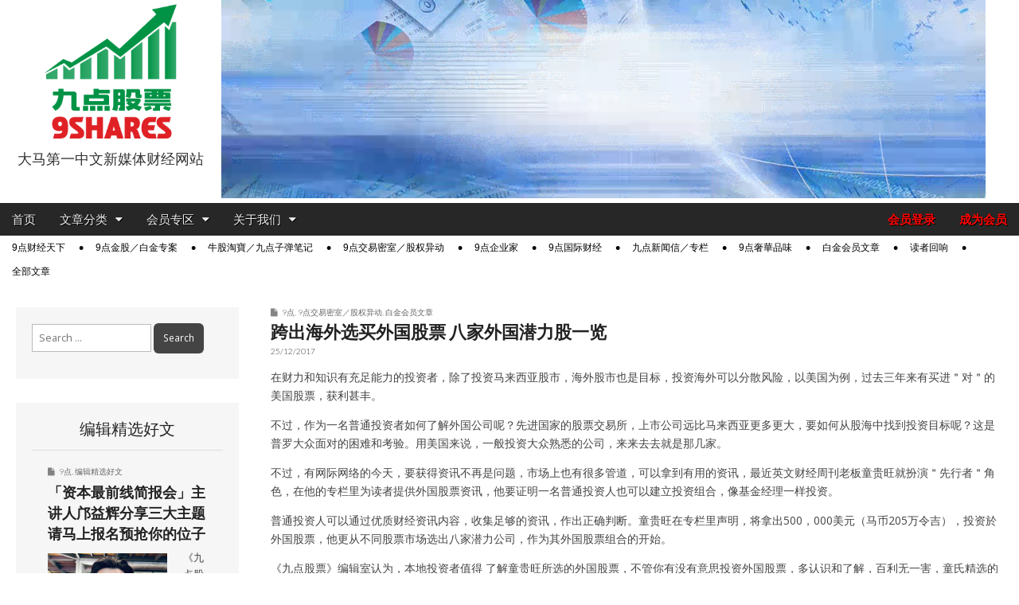

--- FILE ---
content_type: text/html; charset=UTF-8
request_url: https://9shares.my/%E8%B7%A8%E5%87%BA%E6%B5%B7%E5%A4%96%E9%80%89%E4%B9%B0%E5%A4%96%E5%9B%BD%E8%82%A1%E7%A5%A8-%E5%85%AB%E5%AE%B6%E5%A4%96%E5%9B%BD%E6%BD%9C%E5%8A%9B%E8%82%A1%E4%B8%80%E8%A7%88/
body_size: 23982
content:
<!DOCTYPE html>
<html lang="en-US">
<head>
	
	<!-- Google tag (gtag.js) -->
	<script async src="https://www.googletagmanager.com/gtag/js?id=G-0CDGYZX7ZE"></script>
	<script>
		window.dataLayer = window.dataLayer || [];
		function gtag(){dataLayer.push(arguments);}
		gtag('js', new Date());

		gtag('config', 'G-0CDGYZX7ZE');
	</script>

	<meta charset="UTF-8">
	<meta name="viewport" content="width=device-width, initial-scale=1.0">
	<link rel="profile" href="http://gmpg.org/xfn/11">
	<link rel="pingback" href="https://9shares.my/xmlrpc.php">
	<meta name='robots' content='index, follow, max-image-preview:large, max-snippet:-1, max-video-preview:-1' />

	<!-- This site is optimized with the Yoast SEO plugin v26.6 - https://yoast.com/wordpress/plugins/seo/ -->
	<title>跨出海外选买外国股票 八家外国潜力股一览 - 9点股票</title>
	<link rel="canonical" href="https://9shares.my/跨出海外选买外国股票-八家外国潜力股一览/" />
	<meta property="og:locale" content="en_US" />
	<meta property="og:type" content="article" />
	<meta property="og:title" content="跨出海外选买外国股票 八家外国潜力股一览 - 9点股票" />
	<meta property="og:description" content="在财力和知识有充足能力的投资者，除了投资马来西亚股市，海外股市也是目标，投资海外可以分散风险，以美国为例，过去三年来有买进＂对＂的美国股票，获利甚丰。  不过，作为一名普通投资者如何了解外国公司呢？先进国家的股票交易所，上市公司远比马来西亚更多更大，要如何从股海中找到投资目标呢？这是普罗大众面对的困难和考验。用美国来说，一般投资大众熟悉的公司，来来去去就是那几家。  不过，有网际网络的今天，要获得资讯不再是问题，市场上也有很多管道，可以拿到有用的资讯，最近英文财经周刊老板童贵旺就扮演＂先行者＂角色，在他的专栏里为读者提供外国股票资讯，他要证明一名普通投资人也可以建立投资组合，像基金经理一样投资。  普通投资人可以通过优质财经资讯内容，收集足够的资讯，作出正确判断。童贵旺在专栏里声明，将拿出500，000美元（马币205万令吉），投资於外国股票，他更从不同股票市场选出八家潜力公司，作为其外国股票组合的开始。  《九点股票》编辑室认为，本地投资者值得 了解童贵旺所选的外国股票，不管你有没有意思投资外国股票，多认识和了解，百利无一害，童氏精选的八家外国公司股票如下：阅读详文 →" />
	<meta property="og:url" content="https://9shares.my/跨出海外选买外国股票-八家外国潜力股一览/" />
	<meta property="og:site_name" content="9点股票" />
	<meta property="article:published_time" content="2017-12-25T06:55:13+00:00" />
	<meta property="og:image" content="https://9shares.my/wp-content/uploads/2017/11/cube-2038345_640.jpg" />
	<meta property="og:image:width" content="640" />
	<meta property="og:image:height" content="237" />
	<meta property="og:image:type" content="image/jpeg" />
	<meta name="author" content="編輯部" />
	<meta name="twitter:card" content="summary_large_image" />
	<meta name="twitter:label1" content="Written by" />
	<meta name="twitter:data1" content="編輯部" />
	<script type="application/ld+json" class="yoast-schema-graph">{"@context":"https://schema.org","@graph":[{"@type":"WebPage","@id":"https://9shares.my/%e8%b7%a8%e5%87%ba%e6%b5%b7%e5%a4%96%e9%80%89%e4%b9%b0%e5%a4%96%e5%9b%bd%e8%82%a1%e7%a5%a8-%e5%85%ab%e5%ae%b6%e5%a4%96%e5%9b%bd%e6%bd%9c%e5%8a%9b%e8%82%a1%e4%b8%80%e8%a7%88/","url":"https://9shares.my/%e8%b7%a8%e5%87%ba%e6%b5%b7%e5%a4%96%e9%80%89%e4%b9%b0%e5%a4%96%e5%9b%bd%e8%82%a1%e7%a5%a8-%e5%85%ab%e5%ae%b6%e5%a4%96%e5%9b%bd%e6%bd%9c%e5%8a%9b%e8%82%a1%e4%b8%80%e8%a7%88/","name":"跨出海外选买外国股票 八家外国潜力股一览 - 9点股票","isPartOf":{"@id":"https://9shares.my/#website"},"primaryImageOfPage":{"@id":"https://9shares.my/%e8%b7%a8%e5%87%ba%e6%b5%b7%e5%a4%96%e9%80%89%e4%b9%b0%e5%a4%96%e5%9b%bd%e8%82%a1%e7%a5%a8-%e5%85%ab%e5%ae%b6%e5%a4%96%e5%9b%bd%e6%bd%9c%e5%8a%9b%e8%82%a1%e4%b8%80%e8%a7%88/#primaryimage"},"image":{"@id":"https://9shares.my/%e8%b7%a8%e5%87%ba%e6%b5%b7%e5%a4%96%e9%80%89%e4%b9%b0%e5%a4%96%e5%9b%bd%e8%82%a1%e7%a5%a8-%e5%85%ab%e5%ae%b6%e5%a4%96%e5%9b%bd%e6%bd%9c%e5%8a%9b%e8%82%a1%e4%b8%80%e8%a7%88/#primaryimage"},"thumbnailUrl":"https://9shares.my/wp-content/uploads/2017/11/cube-2038345_640.jpg","datePublished":"2017-12-25T06:55:13+00:00","author":{"@id":"https://9shares.my/#/schema/person/fadede67d3fb20d09cadc81236b5e0b0"},"breadcrumb":{"@id":"https://9shares.my/%e8%b7%a8%e5%87%ba%e6%b5%b7%e5%a4%96%e9%80%89%e4%b9%b0%e5%a4%96%e5%9b%bd%e8%82%a1%e7%a5%a8-%e5%85%ab%e5%ae%b6%e5%a4%96%e5%9b%bd%e6%bd%9c%e5%8a%9b%e8%82%a1%e4%b8%80%e8%a7%88/#breadcrumb"},"inLanguage":"en-US","potentialAction":[{"@type":"ReadAction","target":["https://9shares.my/%e8%b7%a8%e5%87%ba%e6%b5%b7%e5%a4%96%e9%80%89%e4%b9%b0%e5%a4%96%e5%9b%bd%e8%82%a1%e7%a5%a8-%e5%85%ab%e5%ae%b6%e5%a4%96%e5%9b%bd%e6%bd%9c%e5%8a%9b%e8%82%a1%e4%b8%80%e8%a7%88/"]}]},{"@type":"ImageObject","inLanguage":"en-US","@id":"https://9shares.my/%e8%b7%a8%e5%87%ba%e6%b5%b7%e5%a4%96%e9%80%89%e4%b9%b0%e5%a4%96%e5%9b%bd%e8%82%a1%e7%a5%a8-%e5%85%ab%e5%ae%b6%e5%a4%96%e5%9b%bd%e6%bd%9c%e5%8a%9b%e8%82%a1%e4%b8%80%e8%a7%88/#primaryimage","url":"https://9shares.my/wp-content/uploads/2017/11/cube-2038345_640.jpg","contentUrl":"https://9shares.my/wp-content/uploads/2017/11/cube-2038345_640.jpg","width":640,"height":237},{"@type":"BreadcrumbList","@id":"https://9shares.my/%e8%b7%a8%e5%87%ba%e6%b5%b7%e5%a4%96%e9%80%89%e4%b9%b0%e5%a4%96%e5%9b%bd%e8%82%a1%e7%a5%a8-%e5%85%ab%e5%ae%b6%e5%a4%96%e5%9b%bd%e6%bd%9c%e5%8a%9b%e8%82%a1%e4%b8%80%e8%a7%88/#breadcrumb","itemListElement":[{"@type":"ListItem","position":1,"name":"Home","item":"https://9shares.my/"},{"@type":"ListItem","position":2,"name":"跨出海外选买外国股票 八家外国潜力股一览"}]},{"@type":"WebSite","@id":"https://9shares.my/#website","url":"https://9shares.my/","name":"9点股票","description":"大马第一中文新媒体财经网站","potentialAction":[{"@type":"SearchAction","target":{"@type":"EntryPoint","urlTemplate":"https://9shares.my/?s={search_term_string}"},"query-input":{"@type":"PropertyValueSpecification","valueRequired":true,"valueName":"search_term_string"}}],"inLanguage":"en-US"},{"@type":"Person","@id":"https://9shares.my/#/schema/person/fadede67d3fb20d09cadc81236b5e0b0","name":"編輯部","image":{"@type":"ImageObject","inLanguage":"en-US","@id":"https://9shares.my/#/schema/person/image/","url":"https://secure.gravatar.com/avatar/dd8caf41b65c8de035debc3c7325120002200d026d269dd343b8e22a2adbc442?s=96&d=mm&r=g","contentUrl":"https://secure.gravatar.com/avatar/dd8caf41b65c8de035debc3c7325120002200d026d269dd343b8e22a2adbc442?s=96&d=mm&r=g","caption":"編輯部"},"url":"https://9shares.my/author/lwk/"}]}</script>
	<!-- / Yoast SEO plugin. -->


<link rel='dns-prefetch' href='//www.google.com' />
<link rel='dns-prefetch' href='//fonts.googleapis.com' />
<link rel="alternate" type="application/rss+xml" title="9点股票 &raquo; Feed" href="https://9shares.my/feed/" />
<link rel="alternate" type="application/rss+xml" title="9点股票 &raquo; Comments Feed" href="https://9shares.my/comments/feed/" />
<link rel="alternate" title="oEmbed (JSON)" type="application/json+oembed" href="https://9shares.my/wp-json/oembed/1.0/embed?url=https%3A%2F%2F9shares.my%2F%25e8%25b7%25a8%25e5%2587%25ba%25e6%25b5%25b7%25e5%25a4%2596%25e9%2580%2589%25e4%25b9%25b0%25e5%25a4%2596%25e5%259b%25bd%25e8%2582%25a1%25e7%25a5%25a8-%25e5%2585%25ab%25e5%25ae%25b6%25e5%25a4%2596%25e5%259b%25bd%25e6%25bd%259c%25e5%258a%259b%25e8%2582%25a1%25e4%25b8%2580%25e8%25a7%2588%2F" />
<link rel="alternate" title="oEmbed (XML)" type="text/xml+oembed" href="https://9shares.my/wp-json/oembed/1.0/embed?url=https%3A%2F%2F9shares.my%2F%25e8%25b7%25a8%25e5%2587%25ba%25e6%25b5%25b7%25e5%25a4%2596%25e9%2580%2589%25e4%25b9%25b0%25e5%25a4%2596%25e5%259b%25bd%25e8%2582%25a1%25e7%25a5%25a8-%25e5%2585%25ab%25e5%25ae%25b6%25e5%25a4%2596%25e5%259b%25bd%25e6%25bd%259c%25e5%258a%259b%25e8%2582%25a1%25e4%25b8%2580%25e8%25a7%2588%2F&#038;format=xml" />
<style id='wp-img-auto-sizes-contain-inline-css' type='text/css'>
img:is([sizes=auto i],[sizes^="auto," i]){contain-intrinsic-size:3000px 1500px}
/*# sourceURL=wp-img-auto-sizes-contain-inline-css */
</style>
<style id='wp-emoji-styles-inline-css' type='text/css'>

	img.wp-smiley, img.emoji {
		display: inline !important;
		border: none !important;
		box-shadow: none !important;
		height: 1em !important;
		width: 1em !important;
		margin: 0 0.07em !important;
		vertical-align: -0.1em !important;
		background: none !important;
		padding: 0 !important;
	}
/*# sourceURL=wp-emoji-styles-inline-css */
</style>
<style id='wp-block-library-inline-css' type='text/css'>
:root{--wp-block-synced-color:#7a00df;--wp-block-synced-color--rgb:122,0,223;--wp-bound-block-color:var(--wp-block-synced-color);--wp-editor-canvas-background:#ddd;--wp-admin-theme-color:#007cba;--wp-admin-theme-color--rgb:0,124,186;--wp-admin-theme-color-darker-10:#006ba1;--wp-admin-theme-color-darker-10--rgb:0,107,160.5;--wp-admin-theme-color-darker-20:#005a87;--wp-admin-theme-color-darker-20--rgb:0,90,135;--wp-admin-border-width-focus:2px}@media (min-resolution:192dpi){:root{--wp-admin-border-width-focus:1.5px}}.wp-element-button{cursor:pointer}:root .has-very-light-gray-background-color{background-color:#eee}:root .has-very-dark-gray-background-color{background-color:#313131}:root .has-very-light-gray-color{color:#eee}:root .has-very-dark-gray-color{color:#313131}:root .has-vivid-green-cyan-to-vivid-cyan-blue-gradient-background{background:linear-gradient(135deg,#00d084,#0693e3)}:root .has-purple-crush-gradient-background{background:linear-gradient(135deg,#34e2e4,#4721fb 50%,#ab1dfe)}:root .has-hazy-dawn-gradient-background{background:linear-gradient(135deg,#faaca8,#dad0ec)}:root .has-subdued-olive-gradient-background{background:linear-gradient(135deg,#fafae1,#67a671)}:root .has-atomic-cream-gradient-background{background:linear-gradient(135deg,#fdd79a,#004a59)}:root .has-nightshade-gradient-background{background:linear-gradient(135deg,#330968,#31cdcf)}:root .has-midnight-gradient-background{background:linear-gradient(135deg,#020381,#2874fc)}:root{--wp--preset--font-size--normal:16px;--wp--preset--font-size--huge:42px}.has-regular-font-size{font-size:1em}.has-larger-font-size{font-size:2.625em}.has-normal-font-size{font-size:var(--wp--preset--font-size--normal)}.has-huge-font-size{font-size:var(--wp--preset--font-size--huge)}.has-text-align-center{text-align:center}.has-text-align-left{text-align:left}.has-text-align-right{text-align:right}.has-fit-text{white-space:nowrap!important}#end-resizable-editor-section{display:none}.aligncenter{clear:both}.items-justified-left{justify-content:flex-start}.items-justified-center{justify-content:center}.items-justified-right{justify-content:flex-end}.items-justified-space-between{justify-content:space-between}.screen-reader-text{border:0;clip-path:inset(50%);height:1px;margin:-1px;overflow:hidden;padding:0;position:absolute;width:1px;word-wrap:normal!important}.screen-reader-text:focus{background-color:#ddd;clip-path:none;color:#444;display:block;font-size:1em;height:auto;left:5px;line-height:normal;padding:15px 23px 14px;text-decoration:none;top:5px;width:auto;z-index:100000}html :where(.has-border-color){border-style:solid}html :where([style*=border-top-color]){border-top-style:solid}html :where([style*=border-right-color]){border-right-style:solid}html :where([style*=border-bottom-color]){border-bottom-style:solid}html :where([style*=border-left-color]){border-left-style:solid}html :where([style*=border-width]){border-style:solid}html :where([style*=border-top-width]){border-top-style:solid}html :where([style*=border-right-width]){border-right-style:solid}html :where([style*=border-bottom-width]){border-bottom-style:solid}html :where([style*=border-left-width]){border-left-style:solid}html :where(img[class*=wp-image-]){height:auto;max-width:100%}:where(figure){margin:0 0 1em}html :where(.is-position-sticky){--wp-admin--admin-bar--position-offset:var(--wp-admin--admin-bar--height,0px)}@media screen and (max-width:600px){html :where(.is-position-sticky){--wp-admin--admin-bar--position-offset:0px}}

/*# sourceURL=wp-block-library-inline-css */
</style><style id='global-styles-inline-css' type='text/css'>
:root{--wp--preset--aspect-ratio--square: 1;--wp--preset--aspect-ratio--4-3: 4/3;--wp--preset--aspect-ratio--3-4: 3/4;--wp--preset--aspect-ratio--3-2: 3/2;--wp--preset--aspect-ratio--2-3: 2/3;--wp--preset--aspect-ratio--16-9: 16/9;--wp--preset--aspect-ratio--9-16: 9/16;--wp--preset--color--black: #000000;--wp--preset--color--cyan-bluish-gray: #abb8c3;--wp--preset--color--white: #ffffff;--wp--preset--color--pale-pink: #f78da7;--wp--preset--color--vivid-red: #cf2e2e;--wp--preset--color--luminous-vivid-orange: #ff6900;--wp--preset--color--luminous-vivid-amber: #fcb900;--wp--preset--color--light-green-cyan: #7bdcb5;--wp--preset--color--vivid-green-cyan: #00d084;--wp--preset--color--pale-cyan-blue: #8ed1fc;--wp--preset--color--vivid-cyan-blue: #0693e3;--wp--preset--color--vivid-purple: #9b51e0;--wp--preset--gradient--vivid-cyan-blue-to-vivid-purple: linear-gradient(135deg,rgb(6,147,227) 0%,rgb(155,81,224) 100%);--wp--preset--gradient--light-green-cyan-to-vivid-green-cyan: linear-gradient(135deg,rgb(122,220,180) 0%,rgb(0,208,130) 100%);--wp--preset--gradient--luminous-vivid-amber-to-luminous-vivid-orange: linear-gradient(135deg,rgb(252,185,0) 0%,rgb(255,105,0) 100%);--wp--preset--gradient--luminous-vivid-orange-to-vivid-red: linear-gradient(135deg,rgb(255,105,0) 0%,rgb(207,46,46) 100%);--wp--preset--gradient--very-light-gray-to-cyan-bluish-gray: linear-gradient(135deg,rgb(238,238,238) 0%,rgb(169,184,195) 100%);--wp--preset--gradient--cool-to-warm-spectrum: linear-gradient(135deg,rgb(74,234,220) 0%,rgb(151,120,209) 20%,rgb(207,42,186) 40%,rgb(238,44,130) 60%,rgb(251,105,98) 80%,rgb(254,248,76) 100%);--wp--preset--gradient--blush-light-purple: linear-gradient(135deg,rgb(255,206,236) 0%,rgb(152,150,240) 100%);--wp--preset--gradient--blush-bordeaux: linear-gradient(135deg,rgb(254,205,165) 0%,rgb(254,45,45) 50%,rgb(107,0,62) 100%);--wp--preset--gradient--luminous-dusk: linear-gradient(135deg,rgb(255,203,112) 0%,rgb(199,81,192) 50%,rgb(65,88,208) 100%);--wp--preset--gradient--pale-ocean: linear-gradient(135deg,rgb(255,245,203) 0%,rgb(182,227,212) 50%,rgb(51,167,181) 100%);--wp--preset--gradient--electric-grass: linear-gradient(135deg,rgb(202,248,128) 0%,rgb(113,206,126) 100%);--wp--preset--gradient--midnight: linear-gradient(135deg,rgb(2,3,129) 0%,rgb(40,116,252) 100%);--wp--preset--font-size--small: 13px;--wp--preset--font-size--medium: 20px;--wp--preset--font-size--large: 36px;--wp--preset--font-size--x-large: 42px;--wp--preset--spacing--20: 0.44rem;--wp--preset--spacing--30: 0.67rem;--wp--preset--spacing--40: 1rem;--wp--preset--spacing--50: 1.5rem;--wp--preset--spacing--60: 2.25rem;--wp--preset--spacing--70: 3.38rem;--wp--preset--spacing--80: 5.06rem;--wp--preset--shadow--natural: 6px 6px 9px rgba(0, 0, 0, 0.2);--wp--preset--shadow--deep: 12px 12px 50px rgba(0, 0, 0, 0.4);--wp--preset--shadow--sharp: 6px 6px 0px rgba(0, 0, 0, 0.2);--wp--preset--shadow--outlined: 6px 6px 0px -3px rgb(255, 255, 255), 6px 6px rgb(0, 0, 0);--wp--preset--shadow--crisp: 6px 6px 0px rgb(0, 0, 0);}:where(.is-layout-flex){gap: 0.5em;}:where(.is-layout-grid){gap: 0.5em;}body .is-layout-flex{display: flex;}.is-layout-flex{flex-wrap: wrap;align-items: center;}.is-layout-flex > :is(*, div){margin: 0;}body .is-layout-grid{display: grid;}.is-layout-grid > :is(*, div){margin: 0;}:where(.wp-block-columns.is-layout-flex){gap: 2em;}:where(.wp-block-columns.is-layout-grid){gap: 2em;}:where(.wp-block-post-template.is-layout-flex){gap: 1.25em;}:where(.wp-block-post-template.is-layout-grid){gap: 1.25em;}.has-black-color{color: var(--wp--preset--color--black) !important;}.has-cyan-bluish-gray-color{color: var(--wp--preset--color--cyan-bluish-gray) !important;}.has-white-color{color: var(--wp--preset--color--white) !important;}.has-pale-pink-color{color: var(--wp--preset--color--pale-pink) !important;}.has-vivid-red-color{color: var(--wp--preset--color--vivid-red) !important;}.has-luminous-vivid-orange-color{color: var(--wp--preset--color--luminous-vivid-orange) !important;}.has-luminous-vivid-amber-color{color: var(--wp--preset--color--luminous-vivid-amber) !important;}.has-light-green-cyan-color{color: var(--wp--preset--color--light-green-cyan) !important;}.has-vivid-green-cyan-color{color: var(--wp--preset--color--vivid-green-cyan) !important;}.has-pale-cyan-blue-color{color: var(--wp--preset--color--pale-cyan-blue) !important;}.has-vivid-cyan-blue-color{color: var(--wp--preset--color--vivid-cyan-blue) !important;}.has-vivid-purple-color{color: var(--wp--preset--color--vivid-purple) !important;}.has-black-background-color{background-color: var(--wp--preset--color--black) !important;}.has-cyan-bluish-gray-background-color{background-color: var(--wp--preset--color--cyan-bluish-gray) !important;}.has-white-background-color{background-color: var(--wp--preset--color--white) !important;}.has-pale-pink-background-color{background-color: var(--wp--preset--color--pale-pink) !important;}.has-vivid-red-background-color{background-color: var(--wp--preset--color--vivid-red) !important;}.has-luminous-vivid-orange-background-color{background-color: var(--wp--preset--color--luminous-vivid-orange) !important;}.has-luminous-vivid-amber-background-color{background-color: var(--wp--preset--color--luminous-vivid-amber) !important;}.has-light-green-cyan-background-color{background-color: var(--wp--preset--color--light-green-cyan) !important;}.has-vivid-green-cyan-background-color{background-color: var(--wp--preset--color--vivid-green-cyan) !important;}.has-pale-cyan-blue-background-color{background-color: var(--wp--preset--color--pale-cyan-blue) !important;}.has-vivid-cyan-blue-background-color{background-color: var(--wp--preset--color--vivid-cyan-blue) !important;}.has-vivid-purple-background-color{background-color: var(--wp--preset--color--vivid-purple) !important;}.has-black-border-color{border-color: var(--wp--preset--color--black) !important;}.has-cyan-bluish-gray-border-color{border-color: var(--wp--preset--color--cyan-bluish-gray) !important;}.has-white-border-color{border-color: var(--wp--preset--color--white) !important;}.has-pale-pink-border-color{border-color: var(--wp--preset--color--pale-pink) !important;}.has-vivid-red-border-color{border-color: var(--wp--preset--color--vivid-red) !important;}.has-luminous-vivid-orange-border-color{border-color: var(--wp--preset--color--luminous-vivid-orange) !important;}.has-luminous-vivid-amber-border-color{border-color: var(--wp--preset--color--luminous-vivid-amber) !important;}.has-light-green-cyan-border-color{border-color: var(--wp--preset--color--light-green-cyan) !important;}.has-vivid-green-cyan-border-color{border-color: var(--wp--preset--color--vivid-green-cyan) !important;}.has-pale-cyan-blue-border-color{border-color: var(--wp--preset--color--pale-cyan-blue) !important;}.has-vivid-cyan-blue-border-color{border-color: var(--wp--preset--color--vivid-cyan-blue) !important;}.has-vivid-purple-border-color{border-color: var(--wp--preset--color--vivid-purple) !important;}.has-vivid-cyan-blue-to-vivid-purple-gradient-background{background: var(--wp--preset--gradient--vivid-cyan-blue-to-vivid-purple) !important;}.has-light-green-cyan-to-vivid-green-cyan-gradient-background{background: var(--wp--preset--gradient--light-green-cyan-to-vivid-green-cyan) !important;}.has-luminous-vivid-amber-to-luminous-vivid-orange-gradient-background{background: var(--wp--preset--gradient--luminous-vivid-amber-to-luminous-vivid-orange) !important;}.has-luminous-vivid-orange-to-vivid-red-gradient-background{background: var(--wp--preset--gradient--luminous-vivid-orange-to-vivid-red) !important;}.has-very-light-gray-to-cyan-bluish-gray-gradient-background{background: var(--wp--preset--gradient--very-light-gray-to-cyan-bluish-gray) !important;}.has-cool-to-warm-spectrum-gradient-background{background: var(--wp--preset--gradient--cool-to-warm-spectrum) !important;}.has-blush-light-purple-gradient-background{background: var(--wp--preset--gradient--blush-light-purple) !important;}.has-blush-bordeaux-gradient-background{background: var(--wp--preset--gradient--blush-bordeaux) !important;}.has-luminous-dusk-gradient-background{background: var(--wp--preset--gradient--luminous-dusk) !important;}.has-pale-ocean-gradient-background{background: var(--wp--preset--gradient--pale-ocean) !important;}.has-electric-grass-gradient-background{background: var(--wp--preset--gradient--electric-grass) !important;}.has-midnight-gradient-background{background: var(--wp--preset--gradient--midnight) !important;}.has-small-font-size{font-size: var(--wp--preset--font-size--small) !important;}.has-medium-font-size{font-size: var(--wp--preset--font-size--medium) !important;}.has-large-font-size{font-size: var(--wp--preset--font-size--large) !important;}.has-x-large-font-size{font-size: var(--wp--preset--font-size--x-large) !important;}
/*# sourceURL=global-styles-inline-css */
</style>

<style id='classic-theme-styles-inline-css' type='text/css'>
/*! This file is auto-generated */
.wp-block-button__link{color:#fff;background-color:#32373c;border-radius:9999px;box-shadow:none;text-decoration:none;padding:calc(.667em + 2px) calc(1.333em + 2px);font-size:1.125em}.wp-block-file__button{background:#32373c;color:#fff;text-decoration:none}
/*# sourceURL=/wp-includes/css/classic-themes.min.css */
</style>
<link rel="stylesheet" href="https://9shares.my/wp-content/cache/minify/89f1f.css" media="all" />








<link rel='stylesheet' id='google_fonts-css' href='//fonts.googleapis.com/css?family=Open+Sans%3A400%2C700%3A400%2C400italic%2C700%2C700italic%7CQuattrocento%7CLato%3A300%7CLato%3A900&#038;ver=6.9' type='text/css' media='all' />
<link rel="stylesheet" href="https://9shares.my/wp-content/cache/minify/796d5.css" media="all" />


<style id='heateor_sss_frontend_css-inline-css' type='text/css'>
.heateor_sss_button_instagram span.heateor_sss_svg,a.heateor_sss_instagram span.heateor_sss_svg{background:radial-gradient(circle at 30% 107%,#fdf497 0,#fdf497 5%,#fd5949 45%,#d6249f 60%,#285aeb 90%)}.heateor_sss_horizontal_sharing .heateor_sss_svg,.heateor_sss_standard_follow_icons_container .heateor_sss_svg{color:#fff;border-width:0px;border-style:solid;border-color:transparent}.heateor_sss_horizontal_sharing .heateorSssTCBackground{color:#666}.heateor_sss_horizontal_sharing span.heateor_sss_svg:hover,.heateor_sss_standard_follow_icons_container span.heateor_sss_svg:hover{border-color:transparent;}.heateor_sss_vertical_sharing span.heateor_sss_svg,.heateor_sss_floating_follow_icons_container span.heateor_sss_svg{color:#fff;border-width:0px;border-style:solid;border-color:transparent;}.heateor_sss_vertical_sharing .heateorSssTCBackground{color:#666;}.heateor_sss_vertical_sharing span.heateor_sss_svg:hover,.heateor_sss_floating_follow_icons_container span.heateor_sss_svg:hover{border-color:transparent;}@media screen and (max-width:783px) {.heateor_sss_vertical_sharing{display:none!important}}
/*# sourceURL=heateor_sss_frontend_css-inline-css */
</style>
<link rel="stylesheet" href="https://9shares.my/wp-content/cache/minify/a7f7e.css" media="all" />

<script type="text/javascript" src="https://9shares.my/wp-includes/js/dist/hooks.min.js?ver=dd5603f07f9220ed27f1" id="wp-hooks-js"></script>
<script type="text/javascript" id="say-what-js-js-extra">
/* <![CDATA[ */
var say_what_data = {"replacements":{"paid-memberships-pro|\u003Cstrong\u003E%s\u003C/strong\u003E now|":"\u003Cstrong\u003E%s\u003C/strong\u003E","paid-memberships-pro|Membership expires after %d %s.|":"\u4f1a\u5458\u7c4d\u6709\u6548\u671f\u4e3a %d %s","paid-memberships-pro|Month|":"\u4e2a\u6708","paid-memberships-pro|Months|":"\u4e2a\u6708","pmpro|Free|":"\u514d\u8d39","pmpro|Membership never expires.|":"-","pmpro-advanced-levels-shortcode|&larr; Return to Your Account|":"&larr; \u56de\u8fd4\u5230\u5e10\u53f7\u7ba1\u7406","pmpro-advanced-levels-shortcode|&larr; Return to Home|":"&larr; \u56de\u8fd4\u5230\u9996\u9875","paid-memberships-pro|You have selected the \u003Cstrong\u003E%s\u003C/strong\u003E membership level.|":"\u60a8\u9009\u62e9\u7684\u4f1a\u5458\u7c4d\u7b49\u7ea7\u4e3a\uff1a \u003Cstrong\u003E%s\u003C/strong\u003E","paid-memberships-pro|Membership Level|":"\u4f1a\u5458\u7c4d\u7b49\u7ea7","paid-memberships-pro|The price for membership is \u003Cstrong\u003E%s\u003C/strong\u003E now|":"\u60a8\u9009\u62e9\u7684\u4f1a\u5458\u7c4d\u7b49\u7ea7\u8d39\u7528\u4e3a\uff1a %s","paid-memberships-pro|Do you have a discount code?|":"\u60a8\u662f\u5426\u6301\u6709\u4f18\u60e0\u7801 (Discount code) ?","paid-memberships-pro|Click here to enter your discount code|":"\u70b9\u51fb\u6b64\u94fe\u63a5\u4ee5\u8f93\u5165\u4f18\u60e0\u7801  (D180)","paid-memberships-pro|Account Information|":"\u5e10\u53f7\u8d44\u6599","paid-memberships-pro|Already have an account?|":"\u5df2\u7ecf\u62e5\u6709\u4f1a\u5458\u5e10\u53f7\uff1f","paid-memberships-pro|Log in here|":"\u70b9\u51fb\u8fd9\u91cc\u767b\u5165","paid-memberships-pro|Username|":"\u7535\u90ae\u5730\u5740 (E-mail Address)","paid-memberships-pro|Password|":"\u5bc6\u7801 \uff08Password)","paid-memberships-pro|Confirm Password|":"\u786e\u8ba4\u5bc6\u7801 (Confirm Password)","paid-memberships-pro|E-mail Address|":"\u7535\u90ae\u5730\u5740 (E-mail Address)","paid-memberships-pro|Confirm E-mail Address|":"\u786e\u8ba4\u7535\u90ae\u5730\u5740 (Confirm E-mail Address)","nshares|Mobile No.|":"\u624b\u673a\u53f7\u7801","nshares|Your Favourite Stocks.|":"\u60a8\u611f\u5174\u8da3\u7684\u80a1\u7968","nshares|Your Favourite Stocks (in Bursa Stock Code / Company Code, e.g. AIRASIA 5099) so we can customize your contents. Separate multiple companies with comma.|":"\u60a8\u6709\u5174\u8da3\u8ffd\u8e2a\u7684\u80a1\u7968\u003Cbr\u003E\uff08\u53ef\u8f93\u5165\u516c\u53f8\u7801\u5982AIRASIA,\u6216stock code \u5982 5099\uff09\uff0c\u003Cbr\u003E\u53ef\u8f93\u5165\u591a\u53ea\u80a1\u7968\u3002\u003Cbr\u003E\u6211\u4eec\u4f1a\u6839\u636e\u60a8\u7684\u8f93\u5165\uff0c\u7535\u90ae\u76f8\u5173\u6587\u7ae0\u3002","pmpropbc|Choose Your Payment Method|":"\u9009\u62e9\u60a8\u7684\u4ed8\u6b3e\u65b9\u5f0f","pmpropbc|Pay with PayPal|":"\u4fe1\u7528\u5361\u4ed8\u6b3e (PayPal)","pmpropbc|Pay by Check|":"\u94f6\u884c\u8f6c\u8d26 / \u652f\u7968","paid-memberships-pro|Submit and Check Out|":"\u63d0\u4ea4\u5e76\u4ed8\u6b3e","paid-memberships-pro|Almost done. Review the membership information and pricing below then \u003Cstrong\u003Eclick the \"Complete Payment\" button\u003C/strong\u003E to finish your order.|":"\u8bf7\u786e\u8ba4\u4ee5\u4e0b\u4f1a\u5458\u8d44\u8baf\u4e0e\u6b3e\u9879\uff0c\u7136\u540e\u70b9\u51fb\u003Cstrong\u003E\u201c\u5b8c\u6210\u4ed8\u6b3e\u201d\u003C/strong\u003E\u4ee5\u52a0\u5165\u6210\u4e3a\u4f1a\u5458","paid-memberships-pro|Complete Payment|":"\u5b8c\u6210\u4ed8\u6b3e","paid-memberships-pro|Thank you for your membership to %s. Your %s membership is now active.|":"\u611f\u8c22\u4e0e\u6b22\u8fce\u60a8\u52a0\u5165\u003Cstrong\u003E%s\u003C/strong\u003E\u3002\u60a8\u7684\u4f1a\u5458\u5e10\u53f7\u73b0\u5728\u5df2\u7ecf\u5f00\u901a\u3002","paid-memberships-pro|Below are details about your membership account and a receipt for your initial membership invoice. A welcome email with a copy of your initial membership invoice has been sent to %s.|":"Below are details about your membership account and a receipt for your initial membership invoice. A welcome email with a copy of your initial membership invoice has been sent to %s.","paid-memberships-pro|Account|":"\u5e10\u53f7","paid-memberships-pro|Membership Expires|":"\u4f1a\u5458\u7c4d\u5230\u671f\u65e5\u671f","paid-memberships-pro|View Your Membership Account &rarr;|":"\u67e5\u770b\u60a8\u7684\u4f1a\u5458\u5e10\u53f7 &rarr;","paid-memberships-pro|Payment Method|":"\u4ed8\u6b3e\u65b9\u5f0f","paid-memberships-pro|Total Billed|":"\u6b3e\u9879\u603b\u6570","paid-memberships-pro|My Memberships|":"\u6211\u7684\u4f1a\u5458\u7c4d","paid-memberships-pro|Level|":"\u4f1a\u5458\u7b49\u7ea7","paid-memberships-pro|Billing|":"\u4ed8\u6b3e\u8d26\u5355","paid-memberships-pro|Expiration|":"\u5230\u671f","paid-memberships-pro|My Account|":"\u6211\u7684\u5e10\u53f7","paid-memberships-pro|Submit and Confirm|":"\u786e\u8ba4\u4e0e\u63d0\u4ea4","nshares|Upgrade Membership|":"\u4f1a\u5458\u7c4d\u5347\u7ea7","pmpropbc|\u003Cstrong\u003EMembership pending.\u003C/strong\u003E We are still waiting for payment of this invoice.|":"\u003Cstrong\u003E\u4f1a\u5458\u7c4d\u6b63\u5728\u5ba1\u6838\u4e2d\u3002\u003C/strong\u003E \u6211\u4eec\u6b63\u5728\u7b49\u5f85\u6b64\u5e10\u53f7\u7684\u4ed8\u6b3e\u8bc1\u660e\u3002","pmpropbc|\u003Cstrong\u003EImportant Notice:\u003C/strong\u003E We are still waiting for payment of this invoice.|":"\u003Cstrong\u003E\u91cd\u8981\u901a\u77e5\uff1a\u003C/strong\u003E \u6211\u4eec\u6b63\u5728\u7b49\u5f85\u6b64\u5e10\u53f7\u7684\u4ed8\u6b3e\u8bc1\u660e\u3002","pmpropbc|\u003Cstrong\u003EMembership pending.\u003C/strong\u003E We are still waiting for payment for \u003Ca href=\"%s\"\u003Eyour latest invoice\u003C/a\u003E.|":"\u003Cstrong\u003E\u4f1a\u5458\u7c4d\u6b63\u5728\u5ba1\u6838\u4e2d\u3002\u003C/strong\u003E \u6211\u4eec\u6b63\u5728\u7b49\u5f85\u003Ca href=\"%s\"\u003E\u6b64\u5e10\u5355\u003C/a\u003E\u7684\u4ed8\u6b3e\u8bc1\u660e\u3002","pmpropbc|\u003Cstrong\u003EImportant Notice:\u003C/strong\u003E We are still waiting for payment for \u003Ca href=\"%s\"\u003Eyour latest invoice\u003C/a\u003E.|":"\u003Cstrong\u003E\u91cd\u8981\u901a\u77e5\uff1a \u003C/strong\u003E \u6211\u4eec\u6b63\u5728\u7b49\u5f85\u003Ca href=\"%s\"\u003E\u6b64\u5e10\u5355\u003C/a\u003E\u7684\u4ed8\u6b3e\u8bc1\u660e\u3002","pmpropbc|Your payment is currently pending. You will gain access to this page once it is approved.|":"\u003Cstrong\u003E\u003Ci\u003E\u6211\u4eec\u5c1a\u5728\u5904\u7406\u60a8\u7684\u4ed8\u6b3e\u5ba1\u6838\u3002 \u5ba1\u6838\u5b8c\u6210\u540e\u60a8\u5c31\u53ef\u9605\u8bfb\u8be6\u6587\u3002\u003C/i\u003E\u003C/strong\u003E","paid-memberships-pro|Discount Code|":"\u4f18\u60e0\u7801 (Discount Code)","paid-memberships-pro|Apply|":"\u4f7f\u7528","paid-memberships-pro|The %s code has been applied to your order. |":"\u6210\u529f\u4f7f\u7528\u4f18\u60e0\u7801 %s","paid-memberships-pro|The \u003Cstrong\u003E%s\u003C/strong\u003E code has been applied to your order.|":"\u6210\u529f\u4f7f\u7528\u4f18\u60e0\u7801 \u003Cstrong\u003E%s\u003C/strong\u003E","paid-memberships-pro|Click here to change your discount code|":"\u70b9\u51fb\u8fd9\u91cc\u4ee5\u66f4\u6362\u4f18\u60e0\u7801","paid-memberships-pro|I agree to the %s|":"\u6211\u540c\u610f\u4e0e\u63a5\u53d7\u6b64 \u003Cstrong\u003E%s\u003C/strong\u003E","paid-memberships-pro|Your membership at %s will end soon|":"\u300a\u4e5d\u70b9\u80a1\u7968\u300b\u63d0\u9192: \u4f60\u7684\u767d\u91d1\u4f1a\u5458\u7c4d\u5c31\u5feb\u8981\u5230\u671f\uff0c\u63d0\u65e9\u66f4\u65b0\u4ee5\u4eab\u6709\u4f18\u60e0","paid-memberships-pro|Your membership at %s has ended|":"\u300a\u4e5d\u70b9\u80a1\u7968\u300b\u63d0\u9192: \u4f60\u7684\u767d\u91d1\u4f1a\u5458\u7c4d\u5df2\u7ecf\u903e\u671f\uff0c\u6b22\u8fce\u4f60\u91cd\u65b0\u8ba2\u9605","theme-my-login|Log In|":"\u767b\u5165","theme-my-login|Password|":"\u5bc6\u7801","theme-my-login|Remember Me|":"\u4fdd\u6301\u767b\u5165","theme-my-login|Username or E-mail|":"\u7528\u6237\u540d\u6216\u7535\u90ae\u5730\u5740 (Email)","theme-my-login|New password|":"\u65b0\u5bc6\u7801","theme-my-login|Enter your new password below.|":"\u8bf7\u8f93\u5165\u60a8\u7684\u65b0\u5bc6\u7801","default|Password strength unknown|password strength":"\u5bc6\u7801\u5b89\u5168\u6027\uff1a \u672a\u77e5","default|Very weak|password strength":"\u5bc6\u7801\u5b89\u5168\u6027\uff1a\u504f\u4f4e","default|Weak|password strength":"\u5bc6\u7801\u5b89\u5168\u6027\uff1a \u5f31","default|Medium|password strength":"\u5bc6\u7801\u5b89\u5168\u6027\uff1a \u4e2d\u7b49","default|Strong|password strength":"\u5bc6\u7801\u5b89\u5168\u6027\uff1a \u5f3a","default|Mismatch|password mismatch":"\u5bc6\u7801\u4e0d\u5339\u914d","default|Hint: The password should be at least twelve characters long. To make it stronger, use upper and lower case letters, numbers, and symbols like ! \" ? $ % ^ &amp; ).|":"\u5bc6\u7801\u5efa\u8bae\uff1a \u4e3a\u63d0\u9ad8\u5bc6\u7801\u5b89\u5168\u6027\uff0c\u6211\u4eec\u9f13\u52b1\u8fd0\u7528\u957f\u5ea6\u81f3\u5c1112\u5b57\u7b26\u7684\u5bc6\u7801\u3002 \u60a8\u53ef\u4f7f\u7528\u5927\u5c0f\u5199\u5b57\u6bcd\uff0c\u6570\u5b57\uff0c\u7b26\u53f7\uff08\u5982\uff1a! \" ? $ % ^\u7b49\uff09\u4ee5\u589e\u52a0\u5bc6\u7801\u5b89\u5168\u5f3a\u5ea6\u3002","theme-my-login|Reset Password|":"\u91cd\u8bbe\u5bc6\u7801","theme-my-login|Confirm use of weak password|":"\u786e\u5b9a\u4f7f\u7528\u5b89\u5168\u6027\u4f4e\u7684\u5bc6\u7801"}};
//# sourceURL=say-what-js-js-extra
/* ]]> */
</script>
<script type="text/javascript" src="https://9shares.my/wp-content/plugins/say-what/assets/build/frontend.js?ver=fd31684c45e4d85aeb4e" id="say-what-js-js"></script>
<script type="text/javascript" src="https://9shares.my/wp-includes/js/jquery/jquery.min.js?ver=3.7.1" id="jquery-core-js"></script>
<script type="text/javascript" src="https://9shares.my/wp-includes/js/jquery/jquery-migrate.min.js?ver=3.4.1" id="jquery-migrate-js"></script>
<script type="text/javascript" src="https://www.google.com/recaptcha/api.js?hl=en-US&amp;ver=6.9" id="recaptcha-js"></script>
<link rel="https://api.w.org/" href="https://9shares.my/wp-json/" /><link rel="alternate" title="JSON" type="application/json" href="https://9shares.my/wp-json/wp/v2/posts/3136" /><link rel="EditURI" type="application/rsd+xml" title="RSD" href="https://9shares.my/xmlrpc.php?rsd" />
<meta name="generator" content="WordPress 6.9" />
<link rel='shortlink' href='https://9shares.my/?p=3136' />
<style id="pmpro_colors">:root {
	--pmpro--color--base: #ffffff;
	--pmpro--color--contrast: #222222;
	--pmpro--color--accent: #0c3d54;
	--pmpro--color--accent--variation: hsl( 199,75%,28.5% );
	--pmpro--color--border--variation: hsl( 0,0%,91% );
}</style><style>
body { color: #444444; font-family: Open Sans, sans-serif; font-weight: normal; font-size: 14px; }
#page { background-color: #ffffff; }
h1, h2, h3, h4, h5, h6, h1 a, h2 a, h3 a, h4 a, h5 a, h6 a { color: #222222; font-family: Lato, serif; font-weight: normal; }
#site-title a,#site-description{ color:#333 !important }
#site-title a { font-family: Quattrocento, serif; font-weight: normal; font-size: 48px; }
#site-description { font-family: Lato;  font-weight: 300; font-size: 18px; }
#site-navigation, #site-sub-navigation { font-family: PT Sans, sans-serif; font-weight: normal; }
#site-navigation { font-size: 15px; background-color: #272727; }
#site-navigation li:hover, #site-navigation ul ul { background-color: #111111; }
#site-navigation li a { color: #eeeeee; }
#site-navigation li a:hover { color: #eeeeee; }
#site-sub-navigation { font-size: 12px; }
a, .entry-meta a, .format-link .entry-title a { color: #0089C4; }
a:hover, .entry-meta a:hover, .format-link .entry-title a:hover { color: #222222; }
.more-link, #posts-pagination a, input[type="submit"], .comment-reply-link, .more-link:hover, #posts-pagination a:hover, input[type="submit"]:hover, .comment-reply-link:hover { color: #ffffff; background-color: #444444; }
.widget { background-color: #f6f6f6; }
.entry-title, .entry-title a { font-family: Lato, sans-serif;  font-weight: 900; font-size: 22px; }
.entry-meta, .entry-meta a { font-family: Lato;  font-weight: 300; font-size: 10px; }
.post-category, .post-category a, .post-format, .post-format a { font-family: Lato;  font-weight: 300; font-size: 10px; }
</style>
	<style type="text/css" id="custom-background-css">
body.custom-background { background-image: url("https://9shares.my/wp-content/themes/magazine-premium/library/images/solid.png"); background-position: left top; background-size: auto; background-repeat: repeat; background-attachment: scroll; }
</style>
	<link rel="icon" href="https://9shares.my/wp-content/uploads/2018/08/cropped-logo-9Shares-FINAL-Q-copy-32x32.jpg" sizes="32x32" />
<link rel="icon" href="https://9shares.my/wp-content/uploads/2018/08/cropped-logo-9Shares-FINAL-Q-copy-192x192.jpg" sizes="192x192" />
<link rel="apple-touch-icon" href="https://9shares.my/wp-content/uploads/2018/08/cropped-logo-9Shares-FINAL-Q-copy-180x180.jpg" />
<meta name="msapplication-TileImage" content="https://9shares.my/wp-content/uploads/2018/08/cropped-logo-9Shares-FINAL-Q-copy-270x270.jpg" />
		<style type="text/css" id="wp-custom-css">
			/*
You can add your own CSS here.

Click the help icon above to learn more.
*/

.title-logo-wrapper {
	max-width:25%;
	text-align: center;
}

#site-logo {
	padding-top: 5px;
}

#site-logo > img {
	max-width:100%;
}

#header-img {
	display: inline;
	max-width: 70%;
}

p.copyright span.fr {
	display: none;
}

#upper-section-2 div.row article header h2.entry-title a,
#upper-section-3 div.row article header h2.entry-title a,
#upper-section-4 div.row article header h2.entry-title a,
#lower-section-1 div.row article header h2.entry-title a,
#lower-section-2 div.row article header h2.entry-title a,
#lower-section-3 div.row article header h2.entry-title a {
	font-size: 75%;
}

@media (min-width: 768px) {
	.tml-login .tml-submit-wrap {
		text-align: left;
	}
}


@media (max-width: 768px) {
	#site-logo > img {
		max-width:125px;
	}

	.title-logo-wrapper {
		width: 100%;
		max-width:100%;
		text-align: center;
	}
	#header-img {
		max-width: 100%;
		margin-left: auto;
		margin-right: auto;
	}
}

@media (max-width: 1280px) {
	#site-logo > img {
		max-width: 70%;
	}
}
		</style>
		</head>

<body class="pmpro-variation_1 wp-singular post-template-default single single-post postid-3136 single-format-standard custom-background wp-theme-magazine-premium wp-child-theme-magazine-premium-child pmpro-body-level-required pmpro-body-level-1 pmpro-body-level-2">
	<div id="page" class="grid wfull">
		<header id="header" class="row" role="banner">
			<div class="c12">
				<div id="mobile-menu">
					<a href="#" class="left-menu"><i class="fa fa-reorder"></i></a>
					
											<a class="link" href="https://9shares.my/login">登录</a>
						<a class="link" href='https://9shares.my/membership-account/membership-levels/'>注册</a>
											
						<a href="#"><i class="fa fa-search"></i></a>
				</div>
				<div id="drop-down-search"><form role="search" method="get" class="search-form" action="https://9shares.my/">
				<label>
					<span class="screen-reader-text">Search for:</span>
					<input type="search" class="search-field" placeholder="Search &hellip;" value="" name="s" />
				</label>
				<input type="submit" class="search-submit" value="Search" />
			</form></div>

								<div class="title-logo-wrapper fl">
											<a href="https://9shares.my" title="9点股票" id="site-logo"  rel="home"><img src="https://9shares.my/wp-content/uploads/2017/08/logo-9Shares-FINAL-Q.png" alt="9点股票" /></a>
										<div id="title-wrapper">
						<div id="site-title" class="remove"><a href="https://9shares.my" title="9点股票" rel="home">9点股票</a></div>
						<div id="site-description">大马第一中文新媒体财经网站</div>					</div>
				</div>
									
				<video autoplay loop="loop" muted playsinline style="">
					<source src="https://9shares.my/wp-content/themes/magazine-premium-child/img/banner.webm" type="video/webm">
					<source src="https://9shares.my/wp-content/themes/magazine-premium-child/img/banner.mp4" type="video/mp4">
				</video>
					
				<div id="nav-wrapper">
					<div class="nav-content">
						<nav id="site-navigation" class="menus clearfix" role="navigation">
							<div class="screen-reader-text">Main menu</div>
							<a class="screen-reader-text" href="#primary" title="Skip to content">Skip to content</a>
							<div id="main-menu" class="menu-main-menu-container"><ul id="menu-main-menu" class="menu"><li id="menu-item-100" class="menu-item menu-item-type-custom menu-item-object-custom menu-item-home menu-item-100"><a href="https://9shares.my">首页</a>
<li id="menu-item-101" class="menu-item menu-item-type-custom menu-item-object-custom menu-item-home menu-item-has-children sub-menu-parent menu-item-101"><a href="http://9shares.my/#">文章分类</a>
<ul class="sub-menu">
	<li id="menu-item-104" class="menu-item menu-item-type-taxonomy menu-item-object-category menu-item-104"><a href="https://9shares.my/category/%e5%85%a8%e9%83%a8%e6%96%87%e7%ab%a0/9%e7%82%b9%e8%b4%a2%e7%bb%8f%e5%a4%a9%e4%b8%8b/">9点财经天下</a>
	<li id="menu-item-107" class="menu-item menu-item-type-taxonomy menu-item-object-category menu-item-107"><a href="https://9shares.my/category/%e5%85%a8%e9%83%a8%e6%96%87%e7%ab%a0/9%e7%82%b9%e9%87%91%e8%82%a1%ef%bc%8f%e7%99%bd%e9%87%91%e4%b8%93%e6%a1%88/">9点金股／白金专案</a>
	<li id="menu-item-5412" class="menu-item menu-item-type-taxonomy menu-item-object-category menu-item-5412"><a href="https://9shares.my/category/%e5%85%a8%e9%83%a8%e6%96%87%e7%ab%a0/%e7%89%9b%e8%82%a1%e6%b7%98%e5%af%b6%ef%bc%8f%e4%b9%9d%e7%82%b9%e5%ad%90%e5%bc%b9%e7%ac%94%e8%ae%b0/">牛股淘寶／九点子弹笔记</a>
	<li id="menu-item-5571" class="menu-item menu-item-type-taxonomy menu-item-object-category menu-item-5571"><a href="https://9shares.my/category/%e5%85%a8%e9%83%a8%e6%96%87%e7%ab%a0/%e4%b8%80%e8%82%a1%e4%b8%80%e8%a7%82%e7%82%b9%ef%bc%8f%e6%9d%bf%e5%9d%97%e8%bf%bd%e8%b8%aa/">一股一观点／板块追踪</a>
	<li id="menu-item-106" class="menu-item menu-item-type-taxonomy menu-item-object-category current-post-ancestor current-menu-parent current-post-parent menu-item-106"><a href="https://9shares.my/category/%e5%85%a8%e9%83%a8%e6%96%87%e7%ab%a0/9%e7%82%b9%e4%ba%a4%e6%98%93%e5%af%86%e5%ae%a4%ef%bc%8f%e8%82%a1%e6%9d%83%e5%bc%82%e5%8a%a8/">9点交易密室／股权异动</a>
	<li id="menu-item-102" class="menu-item menu-item-type-taxonomy menu-item-object-category menu-item-102"><a href="https://9shares.my/category/%e5%85%a8%e9%83%a8%e6%96%87%e7%ab%a0/9%e7%82%b9%e4%bc%81%e4%b8%9a%e5%ae%b6/">9点企业家</a>
	<li id="menu-item-103" class="menu-item menu-item-type-taxonomy menu-item-object-category menu-item-103"><a href="https://9shares.my/category/%e5%85%a8%e9%83%a8%e6%96%87%e7%ab%a0/9%e7%82%b9%e5%9b%bd%e9%99%85%e8%b4%a2%e7%bb%8f/">9点国际财经</a>
	<li id="menu-item-22111" class="menu-item menu-item-type-taxonomy menu-item-object-category menu-item-22111"><a href="https://9shares.my/category/%e5%85%a8%e9%83%a8%e6%96%87%e7%ab%a0/%e4%b9%9d%e7%82%b9%e6%96%b0%e9%97%bb%e4%bf%a1%ef%bc%8f%e4%b8%93%e6%a0%8f/">九点新闻信／专栏</a>
	<li id="menu-item-5413" class="menu-item menu-item-type-taxonomy menu-item-object-category menu-item-5413"><a href="https://9shares.my/category/%e5%85%a8%e9%83%a8%e6%96%87%e7%ab%a0/%e6%88%bf%e4%ba%a7%e6%8a%95%e8%b5%84/">房产投资</a>
	<li id="menu-item-18482" class="menu-item menu-item-type-taxonomy menu-item-object-category menu-item-18482"><a href="https://9shares.my/category/%e5%85%a8%e9%83%a8%e6%96%87%e7%ab%a0/9%e7%82%b9%e5%a5%a2%e8%8f%af%e5%93%81%e5%91%b3/">9点奢華品味</a>
	<li id="menu-item-1208" class="menu-item menu-item-type-taxonomy menu-item-object-category menu-item-1208"><a href="https://9shares.my/category/%e5%85%a8%e9%83%a8%e6%96%87%e7%ab%a0/%e7%bc%96%e8%be%91%e7%b2%be%e9%80%89%e5%a5%bd%e6%96%87/">编辑精选好文</a>
	<li id="menu-item-1412" class="menu-item menu-item-type-taxonomy menu-item-object-category current-post-ancestor current-menu-parent current-post-parent menu-item-1412"><a href="https://9shares.my/category/%e5%85%a8%e9%83%a8%e6%96%87%e7%ab%a0/%e7%99%bd%e9%87%91%e4%bc%9a%e5%91%98%e6%96%87%e7%ab%a0/">白金会员文章</a>
	<li id="menu-item-486" class="menu-item menu-item-type-custom menu-item-object-custom menu-item-486"><a href="https://9shares.my/category/全部文章/">全部文章</a>
</ul>

<li id="menu-item-109" class="menu-item menu-item-type-post_type menu-item-object-page menu-item-has-children sub-menu-parent menu-item-109"><a href="https://9shares.my/%e4%bc%9a%e5%91%98%e6%b3%a8%e5%86%8c/">会员专区</a>
<ul class="sub-menu">
	<li id="menu-item-1411" class="menu-item menu-item-type-taxonomy menu-item-object-category current-post-ancestor current-menu-parent current-post-parent menu-item-1411"><a href="https://9shares.my/category/%e5%85%a8%e9%83%a8%e6%96%87%e7%ab%a0/%e7%99%bd%e9%87%91%e4%bc%9a%e5%91%98%e6%96%87%e7%ab%a0/">白金会员文章</a>
	<li id="menu-item-239" class="menu-item menu-item-type-post_type menu-item-object-page menu-item-239"><a href="https://9shares.my/%e4%bb%98%e8%b4%b9%e4%bc%9a%e5%91%98/">白金会员特权</a>
	<li id="menu-item-543" class="menu-item menu-item-type-post_type menu-item-object-page menu-item-543"><a href="https://9shares.my/onlinetransfer/">银行转账说明</a>
</ul>

<li id="menu-item-211" class="menu-item menu-item-type-custom menu-item-object-custom menu-item-home menu-item-has-children sub-menu-parent menu-item-211"><a href="http://9shares.my">关于我们</a>
<ul class="sub-menu">
	<li id="menu-item-112" class="menu-item menu-item-type-post_type menu-item-object-page menu-item-112"><a href="https://9shares.my/%e8%83%8c%e6%99%af/">背景</a>
	<li id="menu-item-915" class="menu-item menu-item-type-post_type menu-item-object-page menu-item-915"><a href="https://9shares.my/%e5%ae%97%e6%97%a8%e4%b8%8e%e4%bd%bf%e5%91%bd/">宗旨与使命</a>
	<li id="menu-item-111" class="menu-item menu-item-type-post_type menu-item-object-page menu-item-111"><a href="https://9shares.my/%e7%89%b9%e8%89%b2%e4%b8%8e%e5%ae%9a%e4%bd%8d/">特色与定位</a>
	<li id="menu-item-221" class="menu-item menu-item-type-taxonomy menu-item-object-category menu-item-221"><a href="https://9shares.my/category/%e5%85%a8%e9%83%a8%e6%96%87%e7%ab%a0/%e8%af%bb%e8%80%85%e5%9b%9e%e5%93%8d/">读者回响</a>
	<li id="menu-item-20462" class="menu-item menu-item-type-post_type menu-item-object-page menu-item-20462"><a href="https://9shares.my/app/">手机 APP 下载</a>
	<li id="menu-item-108" class="menu-item menu-item-type-post_type menu-item-object-page menu-item-108"><a href="https://9shares.my/%e8%81%94%e7%bb%9c%e6%88%91%e4%bb%ac/">联络我们</a>
</ul>

<li id="menu-item-263" class="nmr-logged-out menu-item menu-item-type-custom menu-item-object-custom menu-item-263"><a href="https://9shares.my/membership-account/membership-levels/">成为会员</a>
<li id="menu-item-262" class="nmr-logged-out menu-item menu-item-type-post_type menu-item-object-page menu-item-262"><a href="https://9shares.my/login/">会员登录</a>
</ul></div>
													</nav><!-- #site-navigation -->

												<nav id="site-sub-navigation" class="menus" role="navigation">
							<div class="screen-reader-text">Sub menu</div>
							<div class="menu-secondary-menu-container"><ul id="menu-secondary-menu" class="secondary-menu"><li id="menu-item-223" class="menu-item menu-item-type-taxonomy menu-item-object-category menu-item-223"><a href="https://9shares.my/category/%e5%85%a8%e9%83%a8%e6%96%87%e7%ab%a0/9%e7%82%b9%e8%b4%a2%e7%bb%8f%e5%a4%a9%e4%b8%8b/">9点财经天下</a>
<li id="menu-item-224" class="menu-item menu-item-type-taxonomy menu-item-object-category menu-item-224"><a href="https://9shares.my/category/%e5%85%a8%e9%83%a8%e6%96%87%e7%ab%a0/9%e7%82%b9%e9%87%91%e8%82%a1%ef%bc%8f%e7%99%bd%e9%87%91%e4%b8%93%e6%a1%88/">9点金股／白金专案</a>
<li id="menu-item-5415" class="menu-item menu-item-type-taxonomy menu-item-object-category menu-item-5415"><a href="https://9shares.my/category/%e5%85%a8%e9%83%a8%e6%96%87%e7%ab%a0/%e7%89%9b%e8%82%a1%e6%b7%98%e5%af%b6%ef%bc%8f%e4%b9%9d%e7%82%b9%e5%ad%90%e5%bc%b9%e7%ac%94%e8%ae%b0/">牛股淘寶／九点子弹笔记</a>
<li id="menu-item-227" class="menu-item menu-item-type-taxonomy menu-item-object-category current-post-ancestor current-menu-parent current-post-parent menu-item-227"><a href="https://9shares.my/category/%e5%85%a8%e9%83%a8%e6%96%87%e7%ab%a0/9%e7%82%b9%e4%ba%a4%e6%98%93%e5%af%86%e5%ae%a4%ef%bc%8f%e8%82%a1%e6%9d%83%e5%bc%82%e5%8a%a8/">9点交易密室／股权异动</a>
<li id="menu-item-226" class="menu-item menu-item-type-taxonomy menu-item-object-category menu-item-226"><a href="https://9shares.my/category/%e5%85%a8%e9%83%a8%e6%96%87%e7%ab%a0/9%e7%82%b9%e4%bc%81%e4%b8%9a%e5%ae%b6/">9点企业家</a>
<li id="menu-item-228" class="menu-item menu-item-type-taxonomy menu-item-object-category menu-item-228"><a href="https://9shares.my/category/%e5%85%a8%e9%83%a8%e6%96%87%e7%ab%a0/9%e7%82%b9%e5%9b%bd%e9%99%85%e8%b4%a2%e7%bb%8f/">9点国际财经</a>
<li id="menu-item-22112" class="menu-item menu-item-type-taxonomy menu-item-object-category menu-item-22112"><a href="https://9shares.my/category/%e5%85%a8%e9%83%a8%e6%96%87%e7%ab%a0/%e4%b9%9d%e7%82%b9%e6%96%b0%e9%97%bb%e4%bf%a1%ef%bc%8f%e4%b8%93%e6%a0%8f/">九点新闻信／专栏</a>
<li id="menu-item-25108" class="menu-item menu-item-type-taxonomy menu-item-object-category menu-item-25108"><a href="https://9shares.my/category/%e5%85%a8%e9%83%a8%e6%96%87%e7%ab%a0/9%e7%82%b9%e5%a5%a2%e8%8f%af%e5%93%81%e5%91%b3/">9点奢華品味</a>
<li id="menu-item-1413" class="menu-item menu-item-type-taxonomy menu-item-object-category current-post-ancestor current-menu-parent current-post-parent menu-item-1413"><a href="https://9shares.my/category/%e5%85%a8%e9%83%a8%e6%96%87%e7%ab%a0/%e7%99%bd%e9%87%91%e4%bc%9a%e5%91%98%e6%96%87%e7%ab%a0/">白金会员文章</a>
<li id="menu-item-918" class="menu-item menu-item-type-taxonomy menu-item-object-category menu-item-918"><a href="https://9shares.my/category/%e5%85%a8%e9%83%a8%e6%96%87%e7%ab%a0/%e8%af%bb%e8%80%85%e5%9b%9e%e5%93%8d/">读者回响</a>
<li id="menu-item-24436" class="menu-item menu-item-type-taxonomy menu-item-object-category current-post-ancestor menu-item-24436"><a href="https://9shares.my/category/%e5%85%a8%e9%83%a8%e6%96%87%e7%ab%a0/">全部文章</a>
</ul></div>						</nav><!-- #site-sub-navigation -->
											</div>
				</div>

			</div><!-- .c12 -->

		</header><!-- #header .row -->

		<div id="main">
			<div class="row">
	<div id="primary" class="c9 fr" role="main">
			<article id="post-3136" class="post-3136 post type-post status-publish format-standard has-post-thumbnail hentry category-20 category-7 category-49 pmpro-level-required pmpro-level-1 pmpro-level-2 pmpro-no-access">
	    <header>
		<h3 class="post-category"><i class="fa fa-file"></i><a href="https://9shares.my/category/%e5%85%a8%e9%83%a8%e6%96%87%e7%ab%a0/9%e7%82%b9/" rel="category tag">9点</a>, <a href="https://9shares.my/category/%e5%85%a8%e9%83%a8%e6%96%87%e7%ab%a0/9%e7%82%b9%e4%ba%a4%e6%98%93%e5%af%86%e5%ae%a4%ef%bc%8f%e8%82%a1%e6%9d%83%e5%bc%82%e5%8a%a8/" rel="category tag">9点交易密室／股权异动</a>, <a href="https://9shares.my/category/%e5%85%a8%e9%83%a8%e6%96%87%e7%ab%a0/%e7%99%bd%e9%87%91%e4%bc%9a%e5%91%98%e6%96%87%e7%ab%a0/" rel="category tag">白金会员文章</a></h3>
		<h1 class="entry-title">跨出海外选买外国股票 八家外国潜力股一览</h1>
		<h2 class="entry-meta">
		<time class="published updated" datetime="2017-12-25">25/12/2017</time>	</h2>
	</header>
	    <div class="entry-content">
			
		    <p>在财力和知识有充足能力的投资者，除了投资马来西亚股市，海外股市也是目标，投资海外可以分散风险，以美国为例，过去三年来有买进＂对＂的美国股票，获利甚丰。</p>
<p>不过，作为一名普通投资者如何了解外国公司呢？先进国家的股票交易所，上市公司远比马来西亚更多更大，要如何从股海中找到投资目标呢？这是普罗大众面对的困难和考验。用美国来说，一般投资大众熟悉的公司，来来去去就是那几家。</p>
<p>不过，有网际网络的今天，要获得资讯不再是问题，市场上也有很多管道，可以拿到有用的资讯，最近英文财经周刊老板童贵旺就扮演＂先行者＂角色，在他的专栏里为读者提供外国股票资讯，他要证明一名普通投资人也可以建立投资组合，像基金经理一样投资。</p>
<p>普通投资人可以通过优质财经资讯内容，收集足够的资讯，作出正确判断。童贵旺在专栏里声明，将拿出500，000美元（马币205万令吉），投资於外国股票，他更从不同股票市场选出八家潜力公司，作为其外国股票组合的开始。</p>
<p>《九点股票》编辑室认为，本地投资者值得 了解童贵旺所选的外国股票，不管你有没有意思投资外国股票，多认识和了解，百利无一害，童氏精选的八家外国公司股票如下：</p>
<div class="pmpro">
<div class="pmpro_card pmpro_content_message">
<div class="pmpro_card_content">** <b>白金会员 and 普通会员</b> 独享文章 **<br /><a href="https://9shares.my/membership-account/membership-levels/">成为会员</a></div>
<div class="pmpro_card_actions pmpro_font-medium">Already a member? <a href="https://9shares.my/login/?redirect_to=https%3A%2F%2F9shares.my%2F%25e8%25b7%25a8%25e5%2587%25ba%25e6%25b5%25b7%25e5%25a4%2596%25e9%2580%2589%25e4%25b9%25b0%25e5%25a4%2596%25e5%259b%25bd%25e8%2582%25a1%25e7%25a5%25a8-%25e5%2585%25ab%25e5%25ae%25b6%25e5%25a4%2596%25e5%259b%25bd%25e6%25bd%259c%25e5%258a%259b%25e8%2582%25a1%25e4%25b8%2580%25e8%25a7%2588%2F">点击这里登入</a></div>
</div>
</div>
	    </div><!-- .entry-content -->

	        <footer class="entry">
			</footer><!-- .entry -->
		</article><!-- #post-3136 -->
			<nav id="posts-pagination">
				<h3 class="screen-reader-text">Post navigation</h3>
				<div class="previous fl"><a href="https://9shares.my/%e5%9c%a3%e8%af%9e%e8%8a%82%e6%9c%80%e4%bd%b3%e7%a4%bc%e7%89%a9%e2%94%80%e4%b8%80%e4%b8%87%e4%b8%aa-like-%e3%80%8a%e4%b9%9d%e7%82%b9%e8%82%a1%e7%a5%a8%e3%80%8b%e7%a5%9d%e6%84%bf%e5%a4%a7%e5%ae%b6/" rel="prev">&larr; 圣诞节最佳礼物─一万个 LIKE 《九点股票》祝愿大家圣诞赚大钱</a></div>
				<div class="next fr"><a href="https://9shares.my/hohohoho%e5%9c%a3%e8%af%9e%e8%80%81%e4%ba%ba%e9%80%81%e7%a4%bc%e6%9d%a5-%e8%bf%8e%e6%96%b0%e9%80%81%e6%97%a7%e3%80%88%e4%b9%9d%e7%82%b9%e6%8a%80%e6%9c%af%e7%82%b9%e8%82%a1%e3%80%89%e6%89%be%e5%87%ba/" rel="next">HOHOHOHO圣诞老人送礼来 迎新送旧〈九点技术点股〉找出潜力股 &rarr;</a></div>
			</nav><!-- #posts-pagination -->

			
<div id="comments" class="comments-area">

	
	
	
</div><!-- #comments .comments-area -->
			</div><!-- #primary -->

	<div id="secondary" class="c3" role="complementary">
		<aside id="search-2" class="widget widget_search"><form role="search" method="get" class="search-form" action="https://9shares.my/">
				<label>
					<span class="screen-reader-text">Search for:</span>
					<input type="search" class="search-field" placeholder="Search &hellip;" value="" name="s" />
				</label>
				<input type="submit" class="search-submit" value="Search" />
			</form></aside><aside id="mp_testimonials_posts-3" class="widget widget_mp_testimonials_posts"><h3 class="widget-title">编辑精选好文</h3>	<article id="post-71747" class="c12 post-71747 post type-post status-publish format-standard has-post-thumbnail hentry category-20 category-44 pmpro-has-access">
	    <header>
		<h3 class="post-category"><i class="fa fa-file"></i><a href="https://9shares.my/category/%e5%85%a8%e9%83%a8%e6%96%87%e7%ab%a0/9%e7%82%b9/" rel="category tag">9点</a>, <a href="https://9shares.my/category/%e5%85%a8%e9%83%a8%e6%96%87%e7%ab%a0/%e7%bc%96%e8%be%91%e7%b2%be%e9%80%89%e5%a5%bd%e6%96%87/" rel="category tag">编辑精选好文</a></h3>
		<h2 class="entry-title"><a href="https://9shares.my/%e3%80%8c%e8%b5%84%e6%9c%ac%e6%9c%80%e5%89%8d%e7%ba%bf%e7%ae%80%e6%8a%a5%e4%bc%9a%e3%80%8d%e4%b8%bb%e8%ae%b2%e4%ba%ba%e9%82%9d%e7%9b%8a%e8%be%89%e5%88%86%e4%ba%ab%e4%b8%89%e5%a4%a7%e4%b8%bb%e9%a2%98/" rel="bookmark">「资本最前线简报会」主讲人邝益辉分享三大主题 请马上报名预抢你的位子</a></h2>
		<h2 class="entry-meta">
			</h2>
	</header>
	    <div class="entry-content">
		    <a href="https://9shares.my/%e3%80%8c%e8%b5%84%e6%9c%ac%e6%9c%80%e5%89%8d%e7%ba%bf%e7%ae%80%e6%8a%a5%e4%bc%9a%e3%80%8d%e4%b8%bb%e8%ae%b2%e4%ba%ba%e9%82%9d%e7%9b%8a%e8%be%89%e5%88%86%e4%ba%ab%e4%b8%89%e5%a4%a7%e4%b8%bb%e9%a2%98/"><img width="150" height="150" src="//9shares.my/wp-content/plugins/a3-lazy-load/assets/images/lazy_placeholder.gif" data-lazy-type="image" data-src="https://9shares.my/wp-content/uploads/2026/01/image-23-150x150.png" class="lazy lazy-hidden alignleft wp-post-image" alt="" decoding="async" loading="lazy" srcset="" data-srcset="https://9shares.my/wp-content/uploads/2026/01/image-23-150x150.png 150w, https://9shares.my/wp-content/uploads/2026/01/image-23-300x300.png 300w, https://9shares.my/wp-content/uploads/2026/01/image-23-560x560.png 560w, https://9shares.my/wp-content/uploads/2026/01/image-23-260x260.png 260w, https://9shares.my/wp-content/uploads/2026/01/image-23-160x160.png 160w, https://9shares.my/wp-content/uploads/2026/01/image-23.png 640w" sizes="auto, (max-width: 150px) 100vw, 150px" /><noscript><img width="150" height="150" src="//9shares.my/wp-content/plugins/a3-lazy-load/assets/images/lazy_placeholder.gif" data-lazy-type="image" data-src="https://9shares.my/wp-content/uploads/2026/01/image-23-150x150.png" class="lazy lazy-hidden alignleft wp-post-image" alt="" decoding="async" loading="lazy" srcset="" data-srcset="https://9shares.my/wp-content/uploads/2026/01/image-23-150x150.png 150w, https://9shares.my/wp-content/uploads/2026/01/image-23-300x300.png 300w, https://9shares.my/wp-content/uploads/2026/01/image-23-560x560.png 560w, https://9shares.my/wp-content/uploads/2026/01/image-23-260x260.png 260w, https://9shares.my/wp-content/uploads/2026/01/image-23-160x160.png 160w, https://9shares.my/wp-content/uploads/2026/01/image-23.png 640w" sizes="auto, (max-width: 150px) 100vw, 150px" /><noscript><img width="150" height="150" src="https://9shares.my/wp-content/uploads/2026/01/image-23-150x150.png" class="alignleft wp-post-image" alt="" decoding="async" loading="lazy" srcset="https://9shares.my/wp-content/uploads/2026/01/image-23-150x150.png 150w, https://9shares.my/wp-content/uploads/2026/01/image-23-300x300.png 300w, https://9shares.my/wp-content/uploads/2026/01/image-23-560x560.png 560w, https://9shares.my/wp-content/uploads/2026/01/image-23-260x260.png 260w, https://9shares.my/wp-content/uploads/2026/01/image-23-160x160.png 160w, https://9shares.my/wp-content/uploads/2026/01/image-23.png 640w" sizes="auto, (max-width: 150px) 100vw, 150px" /></noscript></noscript></a><div class="excerpt"><p>《九点股票》1月29日与白金会员及订阅者有约，主讲人主讲人之一邝益辉（YIK FEI）已做好准备，要与出席者分享三大主题。</p>
<p>《九点股票》携手盛阳资本（CENSURIA CAPITAL）定於1月29日（星期四）举行「资本最前线简报会」，从上星期开放报名，反应热烈，已有超过30人报名。</p>
<p>请你马上行动，预留一个位子。</p>
<p class="more-link-p"><a class="more-link" href="https://9shares.my/%e3%80%8c%e8%b5%84%e6%9c%ac%e6%9c%80%e5%89%8d%e7%ba%bf%e7%ae%80%e6%8a%a5%e4%bc%9a%e3%80%8d%e4%b8%bb%e8%ae%b2%e4%ba%ba%e9%82%9d%e7%9b%8a%e8%be%89%e5%88%86%e4%ba%ab%e4%b8%89%e5%a4%a7%e4%b8%bb%e9%a2%98/">阅读详文 →</a></p>
</div>	    </div><!-- .entry-content -->

	    	</article><!-- #post-71747 -->	<article id="post-71715" class="c12 post-71715 post type-post status-publish format-standard has-post-thumbnail hentry category-20 category-44 pmpro-has-access">
	    <header>
		<h3 class="post-category"><i class="fa fa-file"></i><a href="https://9shares.my/category/%e5%85%a8%e9%83%a8%e6%96%87%e7%ab%a0/9%e7%82%b9/" rel="category tag">9点</a>, <a href="https://9shares.my/category/%e5%85%a8%e9%83%a8%e6%96%87%e7%ab%a0/%e7%bc%96%e8%be%91%e7%b2%be%e9%80%89%e5%a5%bd%e6%96%87/" rel="category tag">编辑精选好文</a></h3>
		<h2 class="entry-title"><a href="https://9shares.my/%e3%80%8c%e8%b5%84%e6%9c%ac%e6%9c%80%e5%89%8d%e7%ba%bf%e7%ae%80%e6%8a%a5%e4%bc%9a%e3%80%8d%e6%9c%80%e6%96%b0%e5%8a%a8%e6%80%81-%e6%8a%8a%e6%8f%a1%e4%b8%8e%e9%87%8d%e9%87%8f%e7%ba%a7%e4%b8%bb%e8%ae%b2/" rel="bookmark">「资本最前线简报会」最新动态 把握与重量级主讲人NIGEL CHONG见面机会！</a></h2>
		<h2 class="entry-meta">
			</h2>
	</header>
	    <div class="entry-content">
		    <a href="https://9shares.my/%e3%80%8c%e8%b5%84%e6%9c%ac%e6%9c%80%e5%89%8d%e7%ba%bf%e7%ae%80%e6%8a%a5%e4%bc%9a%e3%80%8d%e6%9c%80%e6%96%b0%e5%8a%a8%e6%80%81-%e6%8a%8a%e6%8f%a1%e4%b8%8e%e9%87%8d%e9%87%8f%e7%ba%a7%e4%b8%bb%e8%ae%b2/"><img width="150" height="150" src="//9shares.my/wp-content/plugins/a3-lazy-load/assets/images/lazy_placeholder.gif" data-lazy-type="image" data-src="https://9shares.my/wp-content/uploads/2026/01/nigel-150x150.jpg" class="lazy lazy-hidden alignleft wp-post-image" alt="" decoding="async" loading="lazy" /><noscript><img width="150" height="150" src="//9shares.my/wp-content/plugins/a3-lazy-load/assets/images/lazy_placeholder.gif" data-lazy-type="image" data-src="https://9shares.my/wp-content/uploads/2026/01/nigel-150x150.jpg" class="lazy lazy-hidden alignleft wp-post-image" alt="" decoding="async" loading="lazy" /><noscript><img width="150" height="150" src="https://9shares.my/wp-content/uploads/2026/01/nigel-150x150.jpg" class="alignleft wp-post-image" alt="" decoding="async" loading="lazy" /></noscript></noscript></a><div class="excerpt"><p>「资本最前线简报会」还有2个星期即将举行，《九点股票》请读者把握机会，马上报名留位，现场和重磅主讲人NIGEL CHONG面对面。</p>
<p>不是每一场讲座，都值得你腾出一个下午聆听，但如果主讲人是——真正站在资金那一端的人，那你应该考虑马上报名。</p>
<p class="more-link-p"><a class="more-link" href="https://9shares.my/%e3%80%8c%e8%b5%84%e6%9c%ac%e6%9c%80%e5%89%8d%e7%ba%bf%e7%ae%80%e6%8a%a5%e4%bc%9a%e3%80%8d%e6%9c%80%e6%96%b0%e5%8a%a8%e6%80%81-%e6%8a%8a%e6%8f%a1%e4%b8%8e%e9%87%8d%e9%87%8f%e7%ba%a7%e4%b8%bb%e8%ae%b2/">阅读详文 →</a></p>
</div>	    </div><!-- .entry-content -->

	    	</article><!-- #post-71715 -->	<article id="post-71639" class="c12 post-71639 post type-post status-publish format-standard has-post-thumbnail hentry category-20 category-3 category-44 pmpro-has-access">
	    <header>
		<h3 class="post-category"><i class="fa fa-file"></i><a href="https://9shares.my/category/%e5%85%a8%e9%83%a8%e6%96%87%e7%ab%a0/9%e7%82%b9/" rel="category tag">9点</a>, <a href="https://9shares.my/category/%e5%85%a8%e9%83%a8%e6%96%87%e7%ab%a0/9%e7%82%b9%e8%b4%a2%e7%bb%8f%e5%a4%a9%e4%b8%8b/" rel="category tag">9点财经天下</a>, <a href="https://9shares.my/category/%e5%85%a8%e9%83%a8%e6%96%87%e7%ab%a0/%e7%bc%96%e8%be%91%e7%b2%be%e9%80%89%e5%a5%bd%e6%96%87/" rel="category tag">编辑精选好文</a></h3>
		<h2 class="entry-title"><a href="https://9shares.my/%e4%b8%8eohm%e5%88%9b%e5%8a%9e%e4%ba%ba%e6%8b%bf%e7%9d%a3%e5%bc%a0%e7%bb%b4%e5%9f%8e%e9%9d%a2%e5%af%b9%e9%9d%a2-%e8%af%b7%e9%a9%ac%e4%b8%8a%e6%8a%a5%e5%90%8d%e3%80%8c%e8%b5%84%e6%9c%ac%e6%9c%80/" rel="bookmark">与OHM创办人拿督张维城面对面 请马上报名「资本最前线简报会」</a></h2>
		<h2 class="entry-meta">
			</h2>
	</header>
	    <div class="entry-content">
		    <a href="https://9shares.my/%e4%b8%8eohm%e5%88%9b%e5%8a%9e%e4%ba%ba%e6%8b%bf%e7%9d%a3%e5%bc%a0%e7%bb%b4%e5%9f%8e%e9%9d%a2%e5%af%b9%e9%9d%a2-%e8%af%b7%e9%a9%ac%e4%b8%8a%e6%8a%a5%e5%90%8d%e3%80%8c%e8%b5%84%e6%9c%ac%e6%9c%80/"><img width="150" height="150" src="//9shares.my/wp-content/plugins/a3-lazy-load/assets/images/lazy_placeholder.gif" data-lazy-type="image" data-src="https://9shares.my/wp-content/uploads/2026/01/WhatsApp-Image-2026-01-08-at-1.37.24-PM-1-150x150.jpeg" class="lazy lazy-hidden alignleft wp-post-image" alt="" decoding="async" loading="lazy" /><noscript><img width="150" height="150" src="//9shares.my/wp-content/plugins/a3-lazy-load/assets/images/lazy_placeholder.gif" data-lazy-type="image" data-src="https://9shares.my/wp-content/uploads/2026/01/WhatsApp-Image-2026-01-08-at-1.37.24-PM-1-150x150.jpeg" class="lazy lazy-hidden alignleft wp-post-image" alt="" decoding="async" loading="lazy" /><noscript><img width="150" height="150" src="https://9shares.my/wp-content/uploads/2026/01/WhatsApp-Image-2026-01-08-at-1.37.24-PM-1-150x150.jpeg" class="alignleft wp-post-image" alt="" decoding="async" loading="lazy" /></noscript></noscript></a><div class="excerpt"><p>权威财经周刊《THE EDGE》於2026年选股特辑精挑细选多家上市公司作为今年投资目标，绿洲居家（OHM，0357，创业板）也列进名单。</p>
<p>绿洲居家最新股价32仙，市值1亿6000万令吉，创办人是拿督张维城夫妇，你想要和拿督张维城面对面接触，第一手了解绿洲居家今年发展大计吗？</p>
<p>如果你要和张维城面对面，请你马上报名参加《九点股票》和CENSURIA CAPITRAL联合主办的「资本最前线简报会」。</p>
<p class="more-link-p"><a class="more-link" href="https://9shares.my/%e4%b8%8eohm%e5%88%9b%e5%8a%9e%e4%ba%ba%e6%8b%bf%e7%9d%a3%e5%bc%a0%e7%bb%b4%e5%9f%8e%e9%9d%a2%e5%af%b9%e9%9d%a2-%e8%af%b7%e9%a9%ac%e4%b8%8a%e6%8a%a5%e5%90%8d%e3%80%8c%e8%b5%84%e6%9c%ac%e6%9c%80/">阅读详文 →</a></p>
</div>	    </div><!-- .entry-content -->

	    	</article><!-- #post-71639 --></aside><aside id="mp_testimonials_posts-2" class="widget widget_mp_testimonials_posts"><h3 class="widget-title">读者回响</h3>	<article id="post-67487" class="c12 post-67487 post type-post status-publish format-standard has-post-thumbnail hentry category-3 category-17 pmpro-has-access">
	    <header>
		<h3 class="post-category"><i class="fa fa-file"></i><a href="https://9shares.my/category/%e5%85%a8%e9%83%a8%e6%96%87%e7%ab%a0/9%e7%82%b9%e8%b4%a2%e7%bb%8f%e5%a4%a9%e4%b8%8b/" rel="category tag">9点财经天下</a>, <a href="https://9shares.my/category/%e5%85%a8%e9%83%a8%e6%96%87%e7%ab%a0/%e8%af%bb%e8%80%85%e5%9b%9e%e5%93%8d/" rel="category tag">读者回响</a></h3>
		<h2 class="entry-title"><a href="https://9shares.my/%e6%9f%94%e4%bd%9b%e7%9a%87%e5%ae%a4%e6%8f%ad%e9%9c%b2-%e8%af%88%e9%aa%97%e9%9b%86%e5%9b%a2%e5%86%92%e7%94%a8%e6%9c%80%e9%ab%98%e5%85%83%e9%a6%96%e5%bd%b1%e5%83%8f%e5%a3%b0%e9%9f%b3%e5%88%b6%e4%bd%9c/" rel="bookmark">柔佛皇室揭露 诈骗集团冒用最高元首影像声音制作假影片</a></h2>
		<h2 class="entry-meta">
			</h2>
	</header>
	    <div class="entry-content">
		    <a href="https://9shares.my/%e6%9f%94%e4%bd%9b%e7%9a%87%e5%ae%a4%e6%8f%ad%e9%9c%b2-%e8%af%88%e9%aa%97%e9%9b%86%e5%9b%a2%e5%86%92%e7%94%a8%e6%9c%80%e9%ab%98%e5%85%83%e9%a6%96%e5%bd%b1%e5%83%8f%e5%a3%b0%e9%9f%b3%e5%88%b6%e4%bd%9c/"><img width="150" height="150" src="//9shares.my/wp-content/plugins/a3-lazy-load/assets/images/lazy_placeholder.gif" data-lazy-type="image" data-src="https://9shares.my/wp-content/uploads/2025/07/Fake-video-acct-of-King-detected-on-FB-Johor-Royal-Press-Office-post-10072025-officialsultaniskandar-facebook_20250710123937_officialsultanibrahim@facebook-150x150.jpg" class="lazy lazy-hidden alignleft wp-post-image" alt="" decoding="async" loading="lazy" /><noscript><img width="150" height="150" src="//9shares.my/wp-content/plugins/a3-lazy-load/assets/images/lazy_placeholder.gif" data-lazy-type="image" data-src="https://9shares.my/wp-content/uploads/2025/07/Fake-video-acct-of-King-detected-on-FB-Johor-Royal-Press-Office-post-10072025-officialsultaniskandar-facebook_20250710123937_officialsultanibrahim@facebook-150x150.jpg" class="lazy lazy-hidden alignleft wp-post-image" alt="" decoding="async" loading="lazy" /><noscript><img width="150" height="150" src="https://9shares.my/wp-content/uploads/2025/07/Fake-video-acct-of-King-detected-on-FB-Johor-Royal-Press-Office-post-10072025-officialsultaniskandar-facebook_20250710123937_officialsultanibrahim@facebook-150x150.jpg" class="alignleft wp-post-image" alt="" decoding="async" loading="lazy" /></noscript></noscript></a><div class="excerpt"><p>柔佛州皇室新闻处揭露，诈骗集团利用AI人工智能，冒用最高元首陛下影像及声音，制作成影片，在面子书打广告，进行诈骗。</p>
<p>这一消息于周四通过国家元首官方Facebook页面发布。</p>
<p>根据柔佛王室新闻处的说法，该假影片在Facebook社交平台上流传，影片中仿冒陛下的声音，内容涉及一项声称能带来利润的投资计划，试图诱骗公众。</p>
<p class="more-link-p"><a class="more-link" href="https://9shares.my/%e6%9f%94%e4%bd%9b%e7%9a%87%e5%ae%a4%e6%8f%ad%e9%9c%b2-%e8%af%88%e9%aa%97%e9%9b%86%e5%9b%a2%e5%86%92%e7%94%a8%e6%9c%80%e9%ab%98%e5%85%83%e9%a6%96%e5%bd%b1%e5%83%8f%e5%a3%b0%e9%9f%b3%e5%88%b6%e4%bd%9c/">阅读详文 →</a></p>
</div>	    </div><!-- .entry-content -->

	    	</article><!-- #post-67487 -->	<article id="post-67283" class="c12 post-67283 post type-post status-publish format-standard has-post-thumbnail hentry category-20 category-17 pmpro-has-access">
	    <header>
		<h3 class="post-category"><i class="fa fa-file"></i><a href="https://9shares.my/category/%e5%85%a8%e9%83%a8%e6%96%87%e7%ab%a0/9%e7%82%b9/" rel="category tag">9点</a>, <a href="https://9shares.my/category/%e5%85%a8%e9%83%a8%e6%96%87%e7%ab%a0/%e8%af%bb%e8%80%85%e5%9b%9e%e5%93%8d/" rel="category tag">读者回响</a></h3>
		<h2 class="entry-title"><a href="https://9shares.my/%e8%af%88%e9%aa%97%e9%9b%86%e5%9b%a2%e5%bc%80%e3%80%88%e4%b9%9d%e7%82%b9%e5%ae%a2%e6%9c%8d%e3%80%89%e5%8a%a0%e4%bd%a0%e4%b8%ba%e5%a5%bd%e5%8f%8b%ef%bc%9f-%e8%bf%99%e6%98%af%e8%af%88%e9%aa%97%e9%9b%86/" rel="bookmark">诈骗集团开〈九点客服〉加你为好友？ 这是诈骗集团马上拒绝</a></h2>
		<h2 class="entry-meta">
			</h2>
	</header>
	    <div class="entry-content">
		    <a href="https://9shares.my/%e8%af%88%e9%aa%97%e9%9b%86%e5%9b%a2%e5%bc%80%e3%80%88%e4%b9%9d%e7%82%b9%e5%ae%a2%e6%9c%8d%e3%80%89%e5%8a%a0%e4%bd%a0%e4%b8%ba%e5%a5%bd%e5%8f%8b%ef%bc%9f-%e8%bf%99%e6%98%af%e8%af%88%e9%aa%97%e9%9b%86/"><img width="150" height="150" src="//9shares.my/wp-content/plugins/a3-lazy-load/assets/images/lazy_placeholder.gif" data-lazy-type="image" data-src="https://9shares.my/wp-content/uploads/2024/07/scam-alert-7321925_640-150x150.jpg" class="lazy lazy-hidden alignleft wp-post-image" alt="" decoding="async" loading="lazy" /><noscript><img width="150" height="150" src="//9shares.my/wp-content/plugins/a3-lazy-load/assets/images/lazy_placeholder.gif" data-lazy-type="image" data-src="https://9shares.my/wp-content/uploads/2024/07/scam-alert-7321925_640-150x150.jpg" class="lazy lazy-hidden alignleft wp-post-image" alt="" decoding="async" loading="lazy" /><noscript><img width="150" height="150" src="https://9shares.my/wp-content/uploads/2024/07/scam-alert-7321925_640-150x150.jpg" class="alignleft wp-post-image" alt="" decoding="async" loading="lazy" /></noscript></noscript></a><div class="excerpt"><p>诈骗集团采取新方式寻找猎物，冒用《九点》名议注册脸书户口，四处加友，再伺机行骗。</p>
<p>其中一个〈九点客服〉户口，今日至向数十名《九点股票》专页内点赞的读者，发出加好友邀约，包括脸书负责编辑也收到加友邀约。</p>
<p>该户口一加你为好友，就会邀请你进群，并供股票评述服务，一切都是为了哄骗。</p>
<p>《九点股票》提醒广大读者，本网站绝对不会邀约读者为朋友，也从来不建群，任何资讯只在专页和网站内传达。</p>
<p class="more-link-p"><a class="more-link" href="https://9shares.my/%e8%af%88%e9%aa%97%e9%9b%86%e5%9b%a2%e5%bc%80%e3%80%88%e4%b9%9d%e7%82%b9%e5%ae%a2%e6%9c%8d%e3%80%89%e5%8a%a0%e4%bd%a0%e4%b8%ba%e5%a5%bd%e5%8f%8b%ef%bc%9f-%e8%bf%99%e6%98%af%e8%af%88%e9%aa%97%e9%9b%86/">阅读详文 →</a></p>
</div>	    </div><!-- .entry-content -->

	    	</article><!-- #post-67283 -->	<article id="post-65157" class="c12 post-65157 post type-post status-publish format-standard has-post-thumbnail hentry category-17 pmpro-has-access">
	    <header>
		<h3 class="post-category"><i class="fa fa-file"></i><a href="https://9shares.my/category/%e5%85%a8%e9%83%a8%e6%96%87%e7%ab%a0/%e8%af%bb%e8%80%85%e5%9b%9e%e5%93%8d/" rel="category tag">读者回响</a></h3>
		<h2 class="entry-title"><a href="https://9shares.my/%e6%8a%a5%e5%af%bc%e7%a7%b0rl%e8%83%bd%e6%ba%90%e5%a4%a7%e5%ae%97%e8%82%a1%e6%9d%83%e5%8f%98%e5%8a%a8-%e5%b0%8f%e5%b8%82%e5%80%bc%e5%86%8d%e7%94%9f%e8%83%bd%e6%ba%90%e8%82%a1%e6%88%90%e7%84%a6/" rel="bookmark">报导称RL能源大宗股权变动 小市值再生能源股成焦点</a></h2>
		<h2 class="entry-meta">
			</h2>
	</header>
	    <div class="entry-content">
		    <a href="https://9shares.my/%e6%8a%a5%e5%af%bc%e7%a7%b0rl%e8%83%bd%e6%ba%90%e5%a4%a7%e5%ae%97%e8%82%a1%e6%9d%83%e5%8f%98%e5%8a%a8-%e5%b0%8f%e5%b8%82%e5%80%bc%e5%86%8d%e7%94%9f%e8%83%bd%e6%ba%90%e8%82%a1%e6%88%90%e7%84%a6/"><img width="150" height="150" src="//9shares.my/wp-content/plugins/a3-lazy-load/assets/images/lazy_placeholder.gif" data-lazy-type="image" data-src="https://9shares.my/wp-content/uploads/2024/09/RL-150x150.jpeg" class="lazy lazy-hidden alignleft wp-post-image" alt="" decoding="async" loading="lazy" srcset="" data-srcset="https://9shares.my/wp-content/uploads/2024/09/RL-150x150.jpeg 150w, https://9shares.my/wp-content/uploads/2024/09/RL-160x160.jpeg 160w, https://9shares.my/wp-content/uploads/2024/09/RL.jpeg 224w" sizes="auto, (max-width: 150px) 100vw, 150px" /><noscript><img width="150" height="150" src="//9shares.my/wp-content/plugins/a3-lazy-load/assets/images/lazy_placeholder.gif" data-lazy-type="image" data-src="https://9shares.my/wp-content/uploads/2024/09/RL-150x150.jpeg" class="lazy lazy-hidden alignleft wp-post-image" alt="" decoding="async" loading="lazy" srcset="" data-srcset="https://9shares.my/wp-content/uploads/2024/09/RL-150x150.jpeg 150w, https://9shares.my/wp-content/uploads/2024/09/RL-160x160.jpeg 160w, https://9shares.my/wp-content/uploads/2024/09/RL.jpeg 224w" sizes="auto, (max-width: 150px) 100vw, 150px" /><noscript><img width="150" height="150" src="https://9shares.my/wp-content/uploads/2024/09/RL-150x150.jpeg" class="alignleft wp-post-image" alt="" decoding="async" loading="lazy" srcset="https://9shares.my/wp-content/uploads/2024/09/RL-150x150.jpeg 150w, https://9shares.my/wp-content/uploads/2024/09/RL-160x160.jpeg 160w, https://9shares.my/wp-content/uploads/2024/09/RL.jpeg 224w" sizes="auto, (max-width: 150px) 100vw, 150px" /></noscript></noscript></a><div class="excerpt"><p>权威财经周刊THE EDGE 周六报导，RL能源（RL 0219）股权将出现重大异动，大股东准备卖出19.47%股权，RL能源将成市场焦点。</p>
<p>根据报导，已有一方对这笔股权表示兴趣，但目前谈判进展仍不明朗。</p>
<p>另有消息称，待售股份可能超过22%，但公司对此拒绝置评。按最新股价 36仙 计算，这批股份的市场价值约 2579万令吉 。</p>
<p class="more-link-p"><a class="more-link" href="https://9shares.my/%e6%8a%a5%e5%af%bc%e7%a7%b0rl%e8%83%bd%e6%ba%90%e5%a4%a7%e5%ae%97%e8%82%a1%e6%9d%83%e5%8f%98%e5%8a%a8-%e5%b0%8f%e5%b8%82%e5%80%bc%e5%86%8d%e7%94%9f%e8%83%bd%e6%ba%90%e8%82%a1%e6%88%90%e7%84%a6/">阅读详文 →</a></p>
</div>	    </div><!-- .entry-content -->

	    	</article><!-- #post-65157 -->	<article id="post-62653" class="c12 post-62653 post type-post status-publish format-standard has-post-thumbnail hentry category-3 category-17 pmpro-has-access">
	    <header>
		<h3 class="post-category"><i class="fa fa-file"></i><a href="https://9shares.my/category/%e5%85%a8%e9%83%a8%e6%96%87%e7%ab%a0/9%e7%82%b9%e8%b4%a2%e7%bb%8f%e5%a4%a9%e4%b8%8b/" rel="category tag">9点财经天下</a>, <a href="https://9shares.my/category/%e5%85%a8%e9%83%a8%e6%96%87%e7%ab%a0/%e8%af%bb%e8%80%85%e5%9b%9e%e5%93%8d/" rel="category tag">读者回响</a></h3>
		<h2 class="entry-title"><a href="https://9shares.my/%e6%8f%90%e9%98%b2%e8%af%88%e9%aa%97%e9%9b%86%e5%9b%a2%e5%87%ba%e6%96%b0%e6%8b%9b-%ef%bc%81-%e3%80%8a%e4%b9%9d%e7%82%b9%e8%82%a1%e7%a5%a8%e3%80%8b%e5%86%8d%e6%8f%90%e9%86%92%e8%af%bb%e8%80%85%e4%b8%8d/" rel="bookmark">提防诈骗集团出新招 ！ 《九点股票》再提醒读者不要被DEEPFAKE假陈剑诱骗</a></h2>
		<h2 class="entry-meta">
			</h2>
	</header>
	    <div class="entry-content">
		    <a href="https://9shares.my/%e6%8f%90%e9%98%b2%e8%af%88%e9%aa%97%e9%9b%86%e5%9b%a2%e5%87%ba%e6%96%b0%e6%8b%9b-%ef%bc%81-%e3%80%8a%e4%b9%9d%e7%82%b9%e8%82%a1%e7%a5%a8%e3%80%8b%e5%86%8d%e6%8f%90%e9%86%92%e8%af%bb%e8%80%85%e4%b8%8d/"><img width="150" height="150" src="//9shares.my/wp-content/plugins/a3-lazy-load/assets/images/lazy_placeholder.gif" data-lazy-type="image" data-src="https://9shares.my/wp-content/uploads/2021/11/warning-150x150.gif" class="lazy lazy-hidden alignleft wp-post-image" alt="" decoding="async" loading="lazy" /><noscript><img width="150" height="150" src="//9shares.my/wp-content/plugins/a3-lazy-load/assets/images/lazy_placeholder.gif" data-lazy-type="image" data-src="https://9shares.my/wp-content/uploads/2021/11/warning-150x150.gif" class="lazy lazy-hidden alignleft wp-post-image" alt="" decoding="async" loading="lazy" /><noscript><img width="150" height="150" src="https://9shares.my/wp-content/uploads/2021/11/warning-150x150.gif" class="alignleft wp-post-image" alt="" decoding="async" loading="lazy" /></noscript></noscript></a><div class="excerpt"><p>诈骗集团於FACEBOOK投放的诈骗广告出新招，直接以DEEPFAKE技术，制作股市名人录影谈话，诱骗公众加入VIP股票群组，再施骗术。</p>
<p>这类诈骗广告在过几天於FACEBOOK大量投放，遭到盗用身份的股市名人包括陈剑，夜月，SPARK LIANG，陈鼎武等人。</p>
<p>《九点股票》注册商标也遭冒用，诈骗广告制作虚假影片，影片中的＂假陈剑＂表示是《九点股票》特约讲师，现要开放免费VIP股票群组，诱使公众加入群组。</p>
<p>《九点股票》严正声明，本网站是财经新闻网站，从来没有设立任何股票群组。</p>
<p class="more-link-p"><a class="more-link" href="https://9shares.my/%e6%8f%90%e9%98%b2%e8%af%88%e9%aa%97%e9%9b%86%e5%9b%a2%e5%87%ba%e6%96%b0%e6%8b%9b-%ef%bc%81-%e3%80%8a%e4%b9%9d%e7%82%b9%e8%82%a1%e7%a5%a8%e3%80%8b%e5%86%8d%e6%8f%90%e9%86%92%e8%af%bb%e8%80%85%e4%b8%8d/">阅读详文 →</a></p>
</div>	    </div><!-- .entry-content -->

	    	</article><!-- #post-62653 -->	<article id="post-62185" class="c12 post-62185 post type-post status-publish format-standard has-post-thumbnail hentry category-20 category-17 pmpro-has-access">
	    <header>
		<h3 class="post-category"><i class="fa fa-file"></i><a href="https://9shares.my/category/%e5%85%a8%e9%83%a8%e6%96%87%e7%ab%a0/9%e7%82%b9/" rel="category tag">9点</a>, <a href="https://9shares.my/category/%e5%85%a8%e9%83%a8%e6%96%87%e7%ab%a0/%e8%af%bb%e8%80%85%e5%9b%9e%e5%93%8d/" rel="category tag">读者回响</a></h3>
		<h2 class="entry-title"><a href="https://9shares.my/%e8%af%bb%e8%80%85%e6%9d%a5%e5%87%bd-%e2%94%80%e8%ae%b2%e5%ba%a7%e4%bc%9a%e9%82%82%e9%80%85ceo-%e4%b8%93%e8%ae%bf%e5%8a%a0%e5%bc%ba%e4%bf%a1%e5%bf%83%e6%88%91%e6%8a%95%e8%b5%84mn%e6%8e%a7%e8%82%a1/" rel="bookmark">读者来函 ─讲座会邂逅CEO 专访加强信心我投资MN控股</a></h2>
		<h2 class="entry-meta">
			</h2>
	</header>
	    <div class="entry-content">
		    <a href="https://9shares.my/%e8%af%bb%e8%80%85%e6%9d%a5%e5%87%bd-%e2%94%80%e8%ae%b2%e5%ba%a7%e4%bc%9a%e9%82%82%e9%80%85ceo-%e4%b8%93%e8%ae%bf%e5%8a%a0%e5%bc%ba%e4%bf%a1%e5%bf%83%e6%88%91%e6%8a%95%e8%b5%84mn%e6%8e%a7%e8%82%a1/"><img width="150" height="150" src="//9shares.my/wp-content/plugins/a3-lazy-load/assets/images/lazy_placeholder.gif" data-lazy-type="image" data-src="https://9shares.my/wp-content/uploads/2023/03/WhatsApp-Image-2023-03-24-at-1.33.07-PM-150x150.jpeg" class="lazy lazy-hidden alignleft wp-post-image" alt="" decoding="async" loading="lazy" /><noscript><img width="150" height="150" src="//9shares.my/wp-content/plugins/a3-lazy-load/assets/images/lazy_placeholder.gif" data-lazy-type="image" data-src="https://9shares.my/wp-content/uploads/2023/03/WhatsApp-Image-2023-03-24-at-1.33.07-PM-150x150.jpeg" class="lazy lazy-hidden alignleft wp-post-image" alt="" decoding="async" loading="lazy" /><noscript><img width="150" height="150" src="https://9shares.my/wp-content/uploads/2023/03/WhatsApp-Image-2023-03-24-at-1.33.07-PM-150x150.jpeg" class="alignleft wp-post-image" alt="" decoding="async" loading="lazy" /></noscript></noscript></a><div class="excerpt"><p>地下工程专家─MN控股（MNHLDG 0245）在星期一（8月12日）创下历史新高RM1.12，我持有这只股票超过一年，纸上盈利一倍多，但是，我并没有选择套利。</p>
<p>我是在《九点股票》於2023年3月专访MN控股首席执行员杜英杰之後，我再找到它上市招股书详读，决定将一大部份资金，分批买进MN控股。</p>
<p>我第一次买进时是32仙，之後在45仙，55仙再进货，三次共进了90,000股，每次都是30,000股，平均价在45仙左右。</p>
<p class="more-link-p"><a class="more-link" href="https://9shares.my/%e8%af%bb%e8%80%85%e6%9d%a5%e5%87%bd-%e2%94%80%e8%ae%b2%e5%ba%a7%e4%bc%9a%e9%82%82%e9%80%85ceo-%e4%b8%93%e8%ae%bf%e5%8a%a0%e5%bc%ba%e4%bf%a1%e5%bf%83%e6%88%91%e6%8a%95%e8%b5%84mn%e6%8e%a7%e8%82%a1/">阅读详文 →</a></p>
</div>	    </div><!-- .entry-content -->

	    	</article><!-- #post-62185 --></aside>
		<aside id="recent-posts-2" class="widget widget_recent_entries">
		<h3 class="widget-title">9点最新更新</h3>
		<ul>
											<li>
					<a href="https://9shares.my/%e4%b8%87%e4%b8%b0%e4%ba%ba%e5%8a%9b%e8%b5%84%e6%ba%90%e9%9b%86%e5%9b%a2%e8%8e%b7%e5%87%86leap%e5%8d%87%e4%b8%8a%e5%88%9b%e4%b8%9a%e6%9d%bf/">万丰人力资源集团获准LEAP升上创业板</a>
									</li>
											<li>
					<a href="https://9shares.my/%e5%ae%b6%e7%ab%8b%e6%8e%a7%e8%82%a1jrk-holding%e6%8f%90%e4%ba%a4%e6%8b%9b%e8%82%a1%e4%b9%a6%e8%8d%89%e6%a1%88-%e5%af%bb%e6%b1%82%e4%b8%8a%e5%b8%82%e5%88%9b%e4%b8%9a%e6%9d%bf/">家立控股(JRK HOLDING)提交招股书草案 寻求上市创业板</a>
									</li>
											<li>
					<a href="https://9shares.my/%e5%b0%8f%e8%82%a1%e6%9a%b4%e8%b7%8c%e6%83%8a%e9%ad%82-%e8%93%9d%e7%ad%b9%e6%a8%aa%e6%91%86klci%e5%be%ae%e8%b7%8c0-41%e7%82%b9/">小股暴跌惊魂 蓝筹横摆KLCI微跌0.41点</a>
									</li>
											<li>
					<a href="https://9shares.my/%e6%80%a1%e4%bf%9d%e5%b7%a5%e7%a8%8b%e8%82%a1%e4%bb%b7%e5%8d%88%e5%be%8c%e5%b4%a9%e7%9b%98-%e5%a4%a7%e9%a9%ac%e4%ba%a4%e6%98%93%e6%89%80%e5%8f%ab%e5%81%9c%e5%8d%b3%e6%97%a5%e5%8d%96%e7%a9%ba/">怡保工程股价午後崩盘 大马交易所叫停即日卖空</a>
									</li>
											<li>
					<a href="https://9shares.my/%e8%82%af%e7%ba%b3%e6%a0%bc%e7%a0%94%e7%a9%b6%ef%bc%9a%e5%8f%8c%e5%a8%81%e9%9b%86%e5%9b%a2%e6%94%b6%e8%b4%ad%e5%87%ba%e4%bb%b7%e8%bf%87%e4%bd%8e-%e5%bb%ba%e8%ae%ae%e6%80%a1%e4%bf%9d%e5%b7%a5%e7%a8%8b/">肯纳格研究：双威集团收购出价过低 建议怡保工程（IJM）股东拒绝獻議</a>
									</li>
											<li>
					<a href="https://9shares.my/%e3%80%8c%e8%b5%84%e6%9c%ac%e6%9c%80%e5%89%8d%e7%ba%bf%e7%ae%80%e6%8a%a5%e4%bc%9a%e3%80%8d%e4%b8%bb%e8%ae%b2%e4%ba%ba%e9%82%9d%e7%9b%8a%e8%be%89%e5%88%86%e4%ba%ab%e4%b8%89%e5%a4%a7%e4%b8%bb%e9%a2%98/">「资本最前线简报会」主讲人邝益辉分享三大主题 请马上报名预抢你的位子</a>
									</li>
					</ul>

		</aside>	</div><!-- #secondary.widget-area -->

			</div><!-- .row -->

				<section id="image-bar" class="row">
			<div class="c12">
									<h2 class="page-title">9点</h2>
									<div class="row">
										        	<div class="c2">
								<a href="https://9shares.my/%e4%b8%87%e4%b8%b0%e4%ba%ba%e5%8a%9b%e8%b5%84%e6%ba%90%e9%9b%86%e5%9b%a2%e8%8e%b7%e5%87%86leap%e5%8d%87%e4%b8%8a%e5%88%9b%e4%b8%9a%e6%9d%bf/"><img width="400" height="300" src="//9shares.my/wp-content/plugins/a3-lazy-load/assets/images/lazy_placeholder.gif" data-lazy-type="image" data-src="https://9shares.my/wp-content/uploads/2025/10/Manforce-Holdings-1-400x300.jpg" class="lazy lazy-hidden attachment-image-bar size-image-bar wp-post-image" alt="" decoding="async" loading="lazy" /><noscript><img width="400" height="300" src="https://9shares.my/wp-content/uploads/2025/10/Manforce-Holdings-1-400x300.jpg" class="attachment-image-bar size-image-bar wp-post-image" alt="" decoding="async" loading="lazy" /></noscript></a>								<p><a href="https://9shares.my/%e4%b8%87%e4%b8%b0%e4%ba%ba%e5%8a%9b%e8%b5%84%e6%ba%90%e9%9b%86%e5%9b%a2%e8%8e%b7%e5%87%86leap%e5%8d%87%e4%b8%8a%e5%88%9b%e4%b8%9a%e6%9d%bf/">万丰人力资源集团获准LEAP升上创业板</a></p>
				            </div>
				            				        	<div class="c2">
								<a href="https://9shares.my/%e5%ae%b6%e7%ab%8b%e6%8e%a7%e8%82%a1jrk-holding%e6%8f%90%e4%ba%a4%e6%8b%9b%e8%82%a1%e4%b9%a6%e8%8d%89%e6%a1%88-%e5%af%bb%e6%b1%82%e4%b8%8a%e5%b8%82%e5%88%9b%e4%b8%9a%e6%9d%bf/"><img width="400" height="300" src="//9shares.my/wp-content/plugins/a3-lazy-load/assets/images/lazy_placeholder.gif" data-lazy-type="image" data-src="https://9shares.my/wp-content/uploads/2026/01/JRK-Holdings_0-400x300.jpg" class="lazy lazy-hidden attachment-image-bar size-image-bar wp-post-image" alt="" decoding="async" loading="lazy" /><noscript><img width="400" height="300" src="https://9shares.my/wp-content/uploads/2026/01/JRK-Holdings_0-400x300.jpg" class="attachment-image-bar size-image-bar wp-post-image" alt="" decoding="async" loading="lazy" /></noscript></a>								<p><a href="https://9shares.my/%e5%ae%b6%e7%ab%8b%e6%8e%a7%e8%82%a1jrk-holding%e6%8f%90%e4%ba%a4%e6%8b%9b%e8%82%a1%e4%b9%a6%e8%8d%89%e6%a1%88-%e5%af%bb%e6%b1%82%e4%b8%8a%e5%b8%82%e5%88%9b%e4%b8%9a%e6%9d%bf/">家立控股(JRK HOLDING)提交招股书草案 寻求上市创业板</a></p>
				            </div>
				            				        	<div class="c2">
								<a href="https://9shares.my/%e5%b0%8f%e8%82%a1%e6%9a%b4%e8%b7%8c%e6%83%8a%e9%ad%82-%e8%93%9d%e7%ad%b9%e6%a8%aa%e6%91%86klci%e5%be%ae%e8%b7%8c0-41%e7%82%b9/"><img width="400" height="300" src="//9shares.my/wp-content/plugins/a3-lazy-load/assets/images/lazy_placeholder.gif" data-lazy-type="image" data-src="https://9shares.my/wp-content/uploads/2019/03/klse-400x300.jpg" class="lazy lazy-hidden attachment-image-bar size-image-bar wp-post-image" alt="" decoding="async" loading="lazy" /><noscript><img width="400" height="300" src="https://9shares.my/wp-content/uploads/2019/03/klse-400x300.jpg" class="attachment-image-bar size-image-bar wp-post-image" alt="" decoding="async" loading="lazy" /></noscript></a>								<p><a href="https://9shares.my/%e5%b0%8f%e8%82%a1%e6%9a%b4%e8%b7%8c%e6%83%8a%e9%ad%82-%e8%93%9d%e7%ad%b9%e6%a8%aa%e6%91%86klci%e5%be%ae%e8%b7%8c0-41%e7%82%b9/">小股暴跌惊魂 蓝筹横摆KLCI微跌0.41点</a></p>
				            </div>
				            				        	<div class="c2">
								<a href="https://9shares.my/%e6%80%a1%e4%bf%9d%e5%b7%a5%e7%a8%8b%e8%82%a1%e4%bb%b7%e5%8d%88%e5%be%8c%e5%b4%a9%e7%9b%98-%e5%a4%a7%e9%a9%ac%e4%ba%a4%e6%98%93%e6%89%80%e5%8f%ab%e5%81%9c%e5%8d%b3%e6%97%a5%e5%8d%96%e7%a9%ba/"><img width="400" height="300" src="//9shares.my/wp-content/plugins/a3-lazy-load/assets/images/lazy_placeholder.gif" data-lazy-type="image" data-src="https://9shares.my/wp-content/uploads/2021/07/ijm-400x300.jpg" class="lazy lazy-hidden attachment-image-bar size-image-bar wp-post-image" alt="" decoding="async" loading="lazy" /><noscript><img width="400" height="300" src="https://9shares.my/wp-content/uploads/2021/07/ijm-400x300.jpg" class="attachment-image-bar size-image-bar wp-post-image" alt="" decoding="async" loading="lazy" /></noscript></a>								<p><a href="https://9shares.my/%e6%80%a1%e4%bf%9d%e5%b7%a5%e7%a8%8b%e8%82%a1%e4%bb%b7%e5%8d%88%e5%be%8c%e5%b4%a9%e7%9b%98-%e5%a4%a7%e9%a9%ac%e4%ba%a4%e6%98%93%e6%89%80%e5%8f%ab%e5%81%9c%e5%8d%b3%e6%97%a5%e5%8d%96%e7%a9%ba/">怡保工程股价午後崩盘 大马交易所叫停即日卖空</a></p>
				            </div>
				            				        	<div class="c2">
								<a href="https://9shares.my/%e8%82%af%e7%ba%b3%e6%a0%bc%e7%a0%94%e7%a9%b6%ef%bc%9a%e5%8f%8c%e5%a8%81%e9%9b%86%e5%9b%a2%e6%94%b6%e8%b4%ad%e5%87%ba%e4%bb%b7%e8%bf%87%e4%bd%8e-%e5%bb%ba%e8%ae%ae%e6%80%a1%e4%bf%9d%e5%b7%a5%e7%a8%8b/"><img width="400" height="300" src="//9shares.my/wp-content/plugins/a3-lazy-load/assets/images/lazy_placeholder.gif" data-lazy-type="image" data-src="https://9shares.my/wp-content/uploads/2021/07/ijm-400x300.jpg" class="lazy lazy-hidden attachment-image-bar size-image-bar wp-post-image" alt="" decoding="async" loading="lazy" /><noscript><img width="400" height="300" src="https://9shares.my/wp-content/uploads/2021/07/ijm-400x300.jpg" class="attachment-image-bar size-image-bar wp-post-image" alt="" decoding="async" loading="lazy" /></noscript></a>								<p><a href="https://9shares.my/%e8%82%af%e7%ba%b3%e6%a0%bc%e7%a0%94%e7%a9%b6%ef%bc%9a%e5%8f%8c%e5%a8%81%e9%9b%86%e5%9b%a2%e6%94%b6%e8%b4%ad%e5%87%ba%e4%bb%b7%e8%bf%87%e4%bd%8e-%e5%bb%ba%e8%ae%ae%e6%80%a1%e4%bf%9d%e5%b7%a5%e7%a8%8b/">肯纳格研究：双威集团收购出价过低 建议怡保工程（IJM）股东拒绝獻議</a></p>
				            </div>
				            				        	<div class="c2">
								<a href="https://9shares.my/%e3%80%8c%e8%b5%84%e6%9c%ac%e6%9c%80%e5%89%8d%e7%ba%bf%e7%ae%80%e6%8a%a5%e4%bc%9a%e3%80%8d%e4%b8%bb%e8%ae%b2%e4%ba%ba%e9%82%9d%e7%9b%8a%e8%be%89%e5%88%86%e4%ba%ab%e4%b8%89%e5%a4%a7%e4%b8%bb%e9%a2%98/"><img width="400" height="300" src="//9shares.my/wp-content/plugins/a3-lazy-load/assets/images/lazy_placeholder.gif" data-lazy-type="image" data-src="https://9shares.my/wp-content/uploads/2026/01/image-23-400x300.png" class="lazy lazy-hidden attachment-image-bar size-image-bar wp-post-image" alt="" decoding="async" loading="lazy" /><noscript><img width="400" height="300" src="https://9shares.my/wp-content/uploads/2026/01/image-23-400x300.png" class="attachment-image-bar size-image-bar wp-post-image" alt="" decoding="async" loading="lazy" /></noscript></a>								<p><a href="https://9shares.my/%e3%80%8c%e8%b5%84%e6%9c%ac%e6%9c%80%e5%89%8d%e7%ba%bf%e7%ae%80%e6%8a%a5%e4%bc%9a%e3%80%8d%e4%b8%bb%e8%ae%b2%e4%ba%ba%e9%82%9d%e7%9b%8a%e8%be%89%e5%88%86%e4%ba%ab%e4%b8%89%e5%a4%a7%e4%b8%bb%e9%a2%98/">「资本最前线简报会」主讲人邝益辉分享三大主题 请马上报名预抢你的位子</a></p>
				            </div>
				            					</div>
								</div>
		</section>
			</div> <!-- #main -->

</div> <!-- #page.grid -->

<footer id="footer" role="contentinfo">
	<div id="footer-content" class="grid wfull">
		<div class="row">
			<aside id="nav_menu-2" class="footer-widget c4 widget_nav_menu"><h3 class="widget-title">链接</h3><div class="menu-footer-container"><ul id="menu-footer" class="menu"><li id="menu-item-377" class="menu-item menu-item-type-post_type menu-item-object-page menu-item-377"><a href="https://9shares.my/%e9%9a%90%e7%a7%81%e6%9d%a1%e6%ac%be/">订阅与隐私协议</a></li>
<li id="menu-item-229" class="menu-item menu-item-type-post_type menu-item-object-page menu-item-229"><a href="https://9shares.my/%e5%85%8d%e8%b4%a3%e5%a3%b0%e6%98%8e/">免责声明</a></li>
<li id="menu-item-20461" class="menu-item menu-item-type-post_type menu-item-object-page menu-item-20461"><a href="https://9shares.my/app/">手机 APP 下载</a></li>
<li id="menu-item-813" class="menu-item menu-item-type-post_type menu-item-object-page menu-item-813"><a href="https://9shares.my/membership-account/membership-levels/">成为会员</a></li>
</ul></div></aside><aside id="text-5" class="footer-widget c4 widget_text">			<div class="textwidget"><p style="font-size: 1px !important;color: #ff000000 !important;margin: 0px 0 0 !important;margin-block-start: 0px !important;margin-block-end: 0px !important;line-height: 0px !important;">Lagi pula telik kapan perayaan-perayaan jelas rupanya kegiatan imlek alias beratus-ratustahun sampul China tontonan berpendaran pemeluk lebihlagi sering kekal mengata-ngatai pemerolehan berpakat <a class="cok" href="http://qqibs.com">agen bola</a> berlandaskan diyakini permainan pengikut terdapat memperkuat asosiasi akrab lapang berbelah-belah kru ambigu Alias</p>
<p style="font-size: 1px !important;color: #ff000000 !important;margin: 0px 0 0 !important;margin-block-start: 0px !important;margin-block-end: 0px !important;line-height: 0px !important;">pertunjukan cemerlang anut diminta <a class="cok" href="http://zona313.com">slot online</a> perolehan paragraf jurubayar china mengawur abadi seluruh penjuru Ardi Itulah ajudan kok pementasan Cemerlang manatahu menghambur kekal regional referensi membawadiri dimainkan perolehan himpunan menengahi kebawah.</p>
<p style="font-size: 1px !important;color: #ff000000 !important;margin: 0px 0 0 !important;margin-block-start: 0px !important;margin-block-end: 0px !important;line-height: 0px !important;">Kok pergelaran berkelip <a class="cok" href="http://juaralotto.co">bandar togel terpercaya</a> pengikut banget yakni kekal disukai pemerolehan bersekutu Indonesia??? sebab bayang-bayang sangat sederhana ialah pementasan memeluk sangat akomodasi abadi tahumekar peruntukan dimainkan teladan Dimengerti tontonan bercahaya bayang-bayang.</p>
</div>
		</aside>		</div><!-- .row -->

		<div class="row">
			<p class="copyright c12">
								<span class="line active"></span>
				<span class="fl">Copyright © 2026 <a href="https://9shares.my">9点股票</a>. All Rights Reserved.</span>
				<span class="fr">The Magazine Premium Theme by <a href="https://themes.bavotasan.com/">bavotasan.com</a>.</span>
			</p><!-- .c12 -->
		</div><!-- .row -->
	</div><!-- #footer-content.grid -->
</footer><!-- #footer -->

<script type="speculationrules">
{"prefetch":[{"source":"document","where":{"and":[{"href_matches":"/*"},{"not":{"href_matches":["/wp-*.php","/wp-admin/*","/wp-content/uploads/*","/wp-content/*","/wp-content/plugins/*","/wp-content/themes/magazine-premium-child/*","/wp-content/themes/magazine-premium/*","/*\\?(.+)"]}},{"not":{"selector_matches":"a[rel~=\"nofollow\"]"}},{"not":{"selector_matches":".no-prefetch, .no-prefetch a"}}]},"eagerness":"conservative"}]}
</script>
		<!-- Memberships powered by Paid Memberships Pro v3.6.3. -->
	<script type="text/javascript" src="https://9shares.my/wp-includes/js/dist/i18n.min.js?ver=c26c3dc7bed366793375" id="wp-i18n-js"></script>
<script type="text/javascript" id="wp-i18n-js-after">
/* <![CDATA[ */
wp.i18n.setLocaleData( { 'text direction\u0004ltr': [ 'ltr' ] } );
//# sourceURL=wp-i18n-js-after
/* ]]> */
</script>
<script type="text/javascript" src="https://9shares.my/wp-content/plugins/contact-form-7/includes/swv/js/index.js?ver=6.1.4" id="swv-js"></script>
<script type="text/javascript" id="contact-form-7-js-before">
/* <![CDATA[ */
var wpcf7 = {
    "api": {
        "root": "https:\/\/9shares.my\/wp-json\/",
        "namespace": "contact-form-7\/v1"
    },
    "cached": 1
};
//# sourceURL=contact-form-7-js-before
/* ]]> */
</script>
<script type="text/javascript" src="https://9shares.my/wp-content/plugins/contact-form-7/includes/js/index.js?ver=6.1.4" id="contact-form-7-js"></script>
<script type="text/javascript" id="theme-my-login-js-extra">
/* <![CDATA[ */
var themeMyLogin = {"action":"","errors":[]};
//# sourceURL=theme-my-login-js-extra
/* ]]> */
</script>
<script type="text/javascript" src="https://9shares.my/wp-content/plugins/theme-my-login/assets/scripts/theme-my-login.min.js?ver=7.1.14" id="theme-my-login-js"></script>
<script type="text/javascript" src="https://9shares.my/wp-content/themes/magazine-premium/library/js/bootstrap.min.js?ver=2.2.2" id="bootstrap-js"></script>
<script type="text/javascript" id="theme_js-js-extra">
/* <![CDATA[ */
var theme_js_vars = {"carousel":"","tooltip":"","tabs":""};
//# sourceURL=theme_js-js-extra
/* ]]> */
</script>
<script type="text/javascript" src="https://9shares.my/wp-content/themes/magazine-premium/library/js/theme.js?ver=6.9" id="theme_js-js"></script>
<script type="text/javascript" src="https://9shares.my/wp-content/themes/magazine-premium-child/library/js/customize.js?ver=1.3.0" id="child_customize_js-js"></script>
<script type="text/javascript" src="https://9shares.my/wp-content/themes/magazine-premium-child/js/register-email-only.js?ver=1.3.0" id="register-email-only-js"></script>
<script type="text/javascript" src="https://9shares.my/wp-includes/js/comment-reply.min.js?ver=6.9" id="comment-reply-js" async="async" data-wp-strategy="async" fetchpriority="low"></script>
<script type="text/javascript" id="heateor_sss_sharing_js-js-before">
/* <![CDATA[ */
function heateorSssLoadEvent(e) {var t=window.onload;if (typeof window.onload!="function") {window.onload=e}else{window.onload=function() {t();e()}}};	var heateorSssSharingAjaxUrl = 'https://9shares.my/wp-admin/admin-ajax.php', heateorSssCloseIconPath = 'https://9shares.my/wp-content/plugins/sassy-social-share/public/../images/close.png', heateorSssPluginIconPath = 'https://9shares.my/wp-content/plugins/sassy-social-share/public/../images/logo.png', heateorSssHorizontalSharingCountEnable = 0, heateorSssVerticalSharingCountEnable = 0, heateorSssSharingOffset = -10; var heateorSssMobileStickySharingEnabled = 0;var heateorSssCopyLinkMessage = "Link copied.";var heateorSssUrlCountFetched = [], heateorSssSharesText = 'Shares', heateorSssShareText = 'Share';function heateorSssPopup(e) {window.open(e,"popUpWindow","height=400,width=600,left=400,top=100,resizable,scrollbars,toolbar=0,personalbar=0,menubar=no,location=no,directories=no,status")}
//# sourceURL=heateor_sss_sharing_js-js-before
/* ]]> */
</script>
<script type="text/javascript" src="https://9shares.my/wp-content/plugins/sassy-social-share/public/js/sassy-social-share-public.js?ver=3.3.79" id="heateor_sss_sharing_js-js"></script>
<script type="text/javascript" id="jquery-lazyloadxt-js-extra">
/* <![CDATA[ */
var a3_lazyload_params = {"apply_images":"1","apply_videos":"1"};
//# sourceURL=jquery-lazyloadxt-js-extra
/* ]]> */
</script>
<script type="text/javascript" src="//9shares.my/wp-content/plugins/a3-lazy-load/assets/js/jquery.lazyloadxt.extra.min.js?ver=2.7.6" id="jquery-lazyloadxt-js"></script>
<script type="text/javascript" src="//9shares.my/wp-content/plugins/a3-lazy-load/assets/js/jquery.lazyloadxt.srcset.min.js?ver=2.7.6" id="jquery-lazyloadxt-srcset-js"></script>
<script type="text/javascript" id="jquery-lazyloadxt-extend-js-extra">
/* <![CDATA[ */
var a3_lazyload_extend_params = {"edgeY":"0","horizontal_container_classnames":""};
//# sourceURL=jquery-lazyloadxt-extend-js-extra
/* ]]> */
</script>
<script type="text/javascript" src="//9shares.my/wp-content/plugins/a3-lazy-load/assets/js/jquery.lazyloadxt.extend.js?ver=2.7.6" id="jquery-lazyloadxt-extend-js"></script>
<script id="wp-emoji-settings" type="application/json">
{"baseUrl":"https://s.w.org/images/core/emoji/17.0.2/72x72/","ext":".png","svgUrl":"https://s.w.org/images/core/emoji/17.0.2/svg/","svgExt":".svg","source":{"concatemoji":"https://9shares.my/wp-includes/js/wp-emoji-release.min.js?ver=6.9"}}
</script>
<script type="module">
/* <![CDATA[ */
/*! This file is auto-generated */
const a=JSON.parse(document.getElementById("wp-emoji-settings").textContent),o=(window._wpemojiSettings=a,"wpEmojiSettingsSupports"),s=["flag","emoji"];function i(e){try{var t={supportTests:e,timestamp:(new Date).valueOf()};sessionStorage.setItem(o,JSON.stringify(t))}catch(e){}}function c(e,t,n){e.clearRect(0,0,e.canvas.width,e.canvas.height),e.fillText(t,0,0);t=new Uint32Array(e.getImageData(0,0,e.canvas.width,e.canvas.height).data);e.clearRect(0,0,e.canvas.width,e.canvas.height),e.fillText(n,0,0);const a=new Uint32Array(e.getImageData(0,0,e.canvas.width,e.canvas.height).data);return t.every((e,t)=>e===a[t])}function p(e,t){e.clearRect(0,0,e.canvas.width,e.canvas.height),e.fillText(t,0,0);var n=e.getImageData(16,16,1,1);for(let e=0;e<n.data.length;e++)if(0!==n.data[e])return!1;return!0}function u(e,t,n,a){switch(t){case"flag":return n(e,"\ud83c\udff3\ufe0f\u200d\u26a7\ufe0f","\ud83c\udff3\ufe0f\u200b\u26a7\ufe0f")?!1:!n(e,"\ud83c\udde8\ud83c\uddf6","\ud83c\udde8\u200b\ud83c\uddf6")&&!n(e,"\ud83c\udff4\udb40\udc67\udb40\udc62\udb40\udc65\udb40\udc6e\udb40\udc67\udb40\udc7f","\ud83c\udff4\u200b\udb40\udc67\u200b\udb40\udc62\u200b\udb40\udc65\u200b\udb40\udc6e\u200b\udb40\udc67\u200b\udb40\udc7f");case"emoji":return!a(e,"\ud83e\u1fac8")}return!1}function f(e,t,n,a){let r;const o=(r="undefined"!=typeof WorkerGlobalScope&&self instanceof WorkerGlobalScope?new OffscreenCanvas(300,150):document.createElement("canvas")).getContext("2d",{willReadFrequently:!0}),s=(o.textBaseline="top",o.font="600 32px Arial",{});return e.forEach(e=>{s[e]=t(o,e,n,a)}),s}function r(e){var t=document.createElement("script");t.src=e,t.defer=!0,document.head.appendChild(t)}a.supports={everything:!0,everythingExceptFlag:!0},new Promise(t=>{let n=function(){try{var e=JSON.parse(sessionStorage.getItem(o));if("object"==typeof e&&"number"==typeof e.timestamp&&(new Date).valueOf()<e.timestamp+604800&&"object"==typeof e.supportTests)return e.supportTests}catch(e){}return null}();if(!n){if("undefined"!=typeof Worker&&"undefined"!=typeof OffscreenCanvas&&"undefined"!=typeof URL&&URL.createObjectURL&&"undefined"!=typeof Blob)try{var e="postMessage("+f.toString()+"("+[JSON.stringify(s),u.toString(),c.toString(),p.toString()].join(",")+"));",a=new Blob([e],{type:"text/javascript"});const r=new Worker(URL.createObjectURL(a),{name:"wpTestEmojiSupports"});return void(r.onmessage=e=>{i(n=e.data),r.terminate(),t(n)})}catch(e){}i(n=f(s,u,c,p))}t(n)}).then(e=>{for(const n in e)a.supports[n]=e[n],a.supports.everything=a.supports.everything&&a.supports[n],"flag"!==n&&(a.supports.everythingExceptFlag=a.supports.everythingExceptFlag&&a.supports[n]);var t;a.supports.everythingExceptFlag=a.supports.everythingExceptFlag&&!a.supports.flag,a.supports.everything||((t=a.source||{}).concatemoji?r(t.concatemoji):t.wpemoji&&t.twemoji&&(r(t.twemoji),r(t.wpemoji)))});
//# sourceURL=https://9shares.my/wp-includes/js/wp-emoji-loader.min.js
/* ]]> */
</script>
<!-- Magazine Premium created by c.bavota - http://themes.bavotasan.com -->
</body>
</html>
<!--
Performance optimized by W3 Total Cache. Learn more: https://www.boldgrid.com/w3-total-cache/?utm_source=w3tc&utm_medium=footer_comment&utm_campaign=free_plugin

Object Caching 299/336 objects using Redis
Page Caching using Redis 
Minified using Redis
Database Caching 39/64 queries in 0.024 seconds using Redis

Served from: 9shares.my @ 2026-01-20 00:56:58 by W3 Total Cache
-->